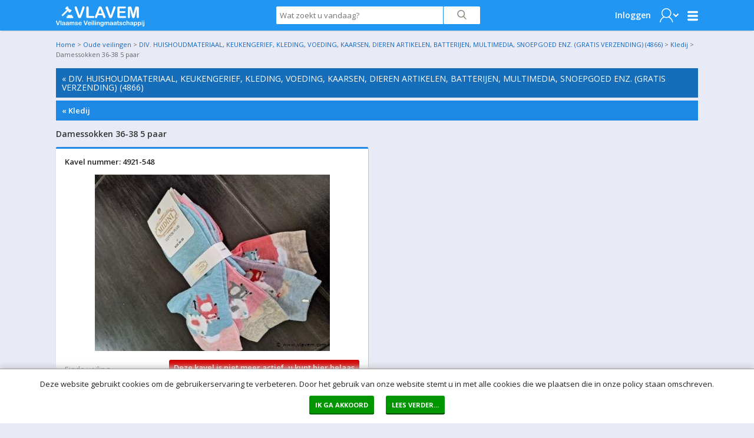

--- FILE ---
content_type: text/html; charset=utf-8
request_url: https://www.vlavem.com/Damessokken-36-38-5-paar/795511/detail
body_size: 21535
content:


<!DOCTYPE html>
<!-- paulirish.com/2008/conditional-stylesheets-vs-css-hacks-answer-neither/ -->
<!--[if lt IE 7]> <html class="no-js lt-ie9 lt-ie8 lt-ie7" lang="en"> <![endif]-->
<!--[if IE 7]>    <html class="no-js lt-ie9 lt-ie8" lang="en"> <![endif]-->
<!--[if IE 8]>    <html class="no-js lt-ie9" lang="en"> <![endif]-->
<!--[if gt IE 8]><!-->
<html lang="nl">
<!--<![endif]-->
<head><title>
	Damessokken 36-38 5 paar | Vlavem.com
</title><meta name="robots" content="index,follow" /><meta charset="utf-8" /><meta name="viewport" content="width=device-width, initial-scale=1" /><meta name="theme-color" content="#1E88E5" />
    <meta name="description" content="Damessokken 36-38 5 paar" />
    <meta name="keywords" content="veiling, online, goedkoop, goedkope, damessokken" />
    <meta property="og:type" content="og:product" />
    <meta property="og:site_name" content="Vlavem.com" />
    <meta property="og:title" content="Damessokken 36-38 5 paar | Vlavem.com" />
    <meta property="og:url" content="https://www.vlavem.com/Damessokken-36-38-5-paar/795511/detail" />
    <meta property="og:description" content="Damessokken 36-38 5 paar" />
    <meta property="og:image" content="https://img.vlavem.com/Image.aspx?img=4866|40157|795511|Thumb.jpg" />
    <meta property="og:locale" content="nl-NL" />
    <meta property="product:price:amount" content="1.00" />
    <meta property="product:price:currency" content="EUR" />
    <meta name="twitter:card" content="product" />
    <meta name="twitter:site" content="ProVeiling.nl" />
    <meta name="twitter:creator" content="ProVeiling.nl" />
    <meta name="twitter:title" content="Damessokken 36-38 5 paar | Vlavem.com" />
    <meta name="twitter:description" content="Damessokken 36-38 5 paar" />
    <meta name="twitter:image" content="https://img.vlavem.com/Image.aspx?img=4866|40157|795511|Thumb.jpg" />

        <base href='https://www.vlavem.com/' />
        <link rel="apple-touch-icon-precomposed" sizes="144x144" href="/Skins/Vlavem_v2/images/favicons/apple-touch-icon-144x144-precomposed.png" />
        <link rel="apple-touch-icon-precomposed" sizes="114x114" href="/Skins/Vlavem_v2/images/favicons/apple-touch-icon-114x114-precomposed.png" />
        <link rel="apple-touch-icon-precomposed" sizes="72x72" href="/Skins/Vlavem_v2/images/favicons/apple-touch-icon-72x72-precomposed.png" />
        <link rel="apple-touch-icon-precomposed" href="/Skins/Vlavem_v2/images/favicons/apple-touch-icon-precomposed.png" />
        <link rel="icon" href="/Skins/Vlavem_v2/images/favicons/favicon.ico" type="image/x-icon" />
        <link rel="alternate" title="Huidige Veilingen" href="/Rss/Rss.aspx" type="application/atom+xml" />
        <link rel="stylesheet" href="https://fonts.googleapis.com/css?family=Open+Sans:300,400,600,700" />
        <link rel="stylesheet" href="/Skins/Vlavem_v2/foundation/stylesheets/foundation.min.css?v=174_003" />
        <link rel="stylesheet" href="/Skins/Vlavem_v2/foundation/stylesheets/app.min.css?v=174_003" />

        <link rel="stylesheet" href="/Skins/Vlavem_v2/foundation/fonts/stylesheets/general_foundicons.min.css" />
        <style type="text/css">
            div#pnlAdsHeader { width: 100% !important }
        </style>

        <!--[if lt IE 8]>
        <link rel="stylesheet" href="/Skins/Common/foundation/stylesheets/general_foundicons_ie7.css" />
        <![endif]-->
        <!--[if lt IE 9]>
        <style type="text/css">
            img.no-svg { display: none }
        </style>
        <![endif]-->
        <link rel="stylesheet" href="/Skins/Common/foundation/stylesheets/jquery-ui-1.10.0.custom.min.css" />
    

    <!-- IE Fix for HTML5 Tags -->
    <!--[if lt IE 9]>
		<script type="text/javascript" src="//html5shiv.googlecode.com/svn/trunk/html5.js"></script>
	<![endif]-->

    <script type="text/javascript" src="/Skins/Common/foundation/javascripts/jquery-1.11.0.min.js"></script>
    <script type="text/javascript">
        // SignalR aan of uitzetten
        var signalr = true;
        var longpolling = false;
        var userLoggedIn = false;
        var User = '';
        var mySession = 'jyfg3wkusjewwodvkvh2gj1a';
        var userId = '00000000-0000-0000-0000-000000000000';            
        var BidIsInclusive = false;            
        // AB: Mooier zou zijn:
        var config = {
            'signalr': true,
            'longpolling': false,
            'userLoggedIn': false,
            'User': '',
            'mySession': 'jyfg3wkusjewwodvkvh2gj1a',
            'userId': '00000000-0000-0000-0000-000000000000',
            'BidIsInclusive': false,
            'siteName': 'Vlavem_v2',
        };

        function getViewport() {
            var e = window, a = 'inner';
            if (!('innerWidth' in window )) {
                a = 'client';
                e = document.documentElement || document.body;
            }
            return { width : e[ a+'Width' ] , height : e[ a+'Height' ] };
        }
    </script>
    
    <meta name="verify-v1" content="ZcIWQRoYZmtzxLSaeGtRSEkgcjT8KExyTImjCi6NaUQ=" />

    

    <script type="text/javascript" src="/Skins/Common/Scripts/iosfix.js?v=174_003"></script>

    <style type="text/css">
        #sortable {
            list-style-type: none;
            margin: 0;
            padding: 0;
        }

            #sortable li {
                margin: 3px 3px 3px 0;
                padding: 1px;
                font-size: 9pt;
                text-align: center;
            }

        div.email-share {
            display: inline-block;
            width: 63px;
            min-width: 63px;
            height: 20px;
            min-height: 20px;
            background-image: url('/Skins/Vlavem_v2/images/mail-friend.png');
        }

            div.email-share:hover {
                background-image: url('/Skins/Vlavem_v2/images/mail-friend-hover.png');
            }

            div.email-share a, div.email-share a:hover {
                width: 63px;
                min-width: 63px;
                height: 20px;
                min-height: 20px;
                line-height: 20px;
                text-decoration: none;
            }


                div.email-share a span {
                    padding-left: 20px;
                    padding-top: -2px;
                    color: #333;
                    font-size: 11px;
                    font-weight: 400;
                    line-height: 20px;
                    -webkit-font-smoothing: antialiased;
                }
    </style>
<meta name="google-translate-customization" content="f96513ef62d2de6e-7bf0ce98c4f3a25f-g0f06fda14d92ac37-11" /></head>

<body id="pvbody">
    <div id="mobile-menu-background"></div>
    <script type="text/javascript">
        //debugger;
        (function(i,s,o,g,r,a,m){i['GoogleAnalyticsObject']=r;i[r]=i[r]||function(){
            (i[r].q=i[r].q||[]).push(arguments)},i[r].l=1*new Date();a=s.createElement(o),
            m=s.getElementsByTagName(o)[0];a.async=1;a.src=g;m.parentNode.insertBefore(a,m)
        })(window,document,'script','//www.google-analytics.com/analytics.js','ga');

        //ga('create', 'UA-12339072-1', 'vlavem.com');
        ga('create', 'UA-12339072-1', 'proveiling.nl');
        ga('send', 'pageview');
    </script>

    <form method="post" action="/Damessokken-36-38-5-paar/795511/detail" onsubmit="javascript:return WebForm_OnSubmit();" id="aspnetForm">
<div class="aspNetHidden">
<input type="hidden" name="__EVENTTARGET" id="__EVENTTARGET" value="" />
<input type="hidden" name="__EVENTARGUMENT" id="__EVENTARGUMENT" value="" />
<input type="hidden" name="__VIEWSTATE" id="__VIEWSTATE" value="5aDJa4h55ZJOakgwUaZ0TOlLXSuYFpMAZeqtN6TUVWV1wIonX+aNzXv/ExNvIGBMk9J0B2v0WvMLjKNhAvALGvjcj5Gid5sggqakGHp2BybNnyvvLDV8A0qAMR1/0LGrkY8QyMZt+C9Y+kE5f4jJ5ilKf/S36LGw8usv5hyLnmgcgemgd6VKCAhr8jxXfxB7oChk4hfhqF/0GqJuC/x1cXHiwMRAdqoKzTcIEpGPSDUor9XmS2y1KbyH7+w5JZ211ZBAQ3RHX9tShD1SqoqsmLssf/ZjUpPBmPDcD2p1S2hdTzCcWaFERu6EKXuYuBaSONjyNCZMKd5NvmnFPngoWcVsprD2T0KVDPK+X/cQPf+yPOb0RPpX8KLevz5UaeKL7S2UAgr8qL26XhUFybBPveiNAUBe6eaFLWEGuhQnpM8z7AkKNCq2RzB76Bwj2BVyuWAKkhSuMhyOX+Z5SGbR77eRUpE27aF141EnkoOHXHYNwspbG1RmFtAoYaxkFdgI7cZVdA7/Y9njskGwSRnzUHKPZJ37SnbBC2zKcQS5jb48a0Eh2SHcD5IyhTY6vtb2D4jrti58UclqhX4vQ/FcEki859kdxlrZAGsk5g06CwjkL1fzNX+W0HvhrYU9iYO2Y41RCz8bAPNB5QPCnt3I9e2JCxnlImDVK/irbcnkdyNufi5XsuicJFphb/0MeD1pKqMpehuzzeMqfzppIWJzrMM9hSSwebWUcYfyD05aGGWLoanKEmjyLQhyB9jMS1BQ2o0TLwt5AEATz1nH5hWIU5DFHI7i5qtEnHFDafGeGw1Z1kIbpxfWITKoFY+vaahvt13ioOgTJqkOYomj1UpvfRMD51uE+cLlJVNS1yRTmh/ZGD7D4Uj/V1zFvwVZDiDpLoNTn4fiRPEOKa+5Psy4EgPbGxYh/ikFc7j0tkNKZCXy9U+eqJtaTThG76KWNv+zpFmr37M0wcYG9RfU1ZmSiS5DSApgY0tVwW0Zf0Mijb2yKq4TkAVsv4YB7TtQ2gjkAJFrfUv+TKPR1yx9U/XE2miMNyPVIV+6OF78mVdzRGxxHZgY0ZG+0Gmo6yOMZLJIeaPg/5TmqCAoztVdvah8GJFcEFkYY5KvIdaw3zt1pKfIq6OgxBrmTptO4GpHa5u+UKl0H9LCLGjH9UevPRkuWEY3Dl48CMNsfatWohQ45S5v3WXN/yV8eK5SJouBbUn7EeQMMdiRWcUhF8yhO20h3gvxv00fOcnbAik2U7vtVbTxOGt6opRc2DiUHuwKVPgB03itVYoc2HuobgL/[base64]/p0F1zCbH1ukidx1WMg5HVKGn46fYRjd8ENJ4NCyWcNdKbarDwRlI9Q3zoapZaCCsdRc1w7h2Wy9ox9VNRMPc94XMfUQojFGw/CFc4WsR5+ABhfHSeN3VjuQZgr0lMy6b56lbJnDsDOAyzrgeobMyGVOMa4s4elxqCqrew8TDum/L0ZWf2pRZuvrVsMG52omXr2yeWgGESlOwKBL9IXd5MM8Ix4/EiF5fDhM3hKg0eOxHlJ5Nk8a5axaEeDAIHh7bThiLufplWRwfHHmnjlRtonmME55i9y58vyIqj835+/38hJdaRvd7K9LZCW0OiDL7eTQ8PJP+MEINO+5tl5FOOZ00Mbw21kOzI341nPEUZ4rsUVt4d1YRNZ14DOj1ypnwRvriLCRzy4GMu/2eyJNoBuN++89L2TqhI1y30ImTIih4fjFfowsp5CuwoayhhWsZF28qSk7TFXEfRptZWRwEeE7y0p7FRR+pFLQGr10+N4hq4QO/CCRkBktuzPBoe/nK4YgfshY3TIKQLab8zxFs8TT/5OkF0zDD1WHzFb6efPcugQtPMQhbvFWKVghmcVDkcpX9D+KLEBEEymJUtBex/n+ck/4klmuVhPMl7TpRQZgLhx6rTKs32eAc05IZH4nI/lUXC5GDmPRikU1zzjwWXuAGPrWY8Vw7lnxAqyXZwTPISUca0CloFYY1gqij7fM/0rkarAI0OEKgBvD7tc2EBzT8jq4w5hDmCuxe8+vhwQePL1NCiilxz5TlND8K9hBIfK/RUm/xadB1wDKkr2npakIRiqS1B0fAHFp/Irc1UisQMNi5ep7qU+yHgsmRxrbaKbXSzpnCZ1Ki1AMGbQKhTpgU65w6B33pTRjrpsPli9Ow8rkf3pP513qs/lmx1L5CQfWpoP/GFCM1KLiG3LwCO7UjrNsOh9UYaBx563Sw9wSg+Akm+FvCD4v8A69X8FQmhb1g5PANhNPR9EapbrYoLSt9R93AkFvsi+VYrkKFspLYoWUB9TwrxNtFDi3XncIEW9OAQ3Srnvu7ZU4ReU/AVpkuBF0mjz7ab+mF9mPV4d/m+PCeQMWGjt5IWjhf02QwuMqNDHUb8BVRE+XWszVK8lK5+XEsDTT5kP7JJwKkHXOw6EhwoG8xajKBIUr+YKzwbMxUrsVkTQUsHosAq7jh8hQaJ6aeZ/eVXSgk5LbTF5hAx6HoFVbmP+nhne+oHcgrbCL/DHa78/ZXkZn5PNGV/F8JiQRvwfii7dbYJYxSOKd8zH3lSgLQ1ixIdXNa40fYkf4uJI9cJ5eydbDBzpNLpe8Zo2Jxyv/+MYKTf+qUS/pUMHQq3CPZ247/cySpi0E+hFsuvfvIAsb4aA1ZwQTecVHxJrMrDlBssgCnzKYgSNcmChMnJ6kzcbWgy1XgAvwRip6rUqUDPChv6YH6YL+YiCHXsbiCW5AmiZYQ9IgvM/[base64]/12DnXZmc3VCa71qHPE/ImvBImgDs4qjweAHU9cE1J6satJqlG3ZcyLNbB4xkNtvqTAJ+unLKOfufVNUJwY5VHRwGIZ5Cg2Pg+gPdIPj6F5dU+Ld7grz4P5sjwxz9tQLQWfBp+Lkw8saut2ynsklZ6NNw4llH1pNNk4kQ/n6LsvMj844PBKaEkRD9Laz6m/+hYk3Ie67Zrp/kDm4eggtkuAuUBavSkIiNK6CeNQmGb2XphIAn0yaqVLYcHEDspxnU5rAoB9/AClDQhYZPCen+j87kQtX9m7RLesHO1RfKgm3/frUO+olEofMTIozl6rmTTN1zx/11NV0m5Ud6WrKQ8vmw8C0cd0wHZ1mSVOVqN0crAB4Z9R2PRj5vgl7FoUMtIorORZwNGE/r14x63OhOACOZMRMyAmRebUlc4vTrvVaA24bf5lZNJ168NZdgo95osolv7MHDlpEiidj/ynisKA73/YfBuDCPXbzK7uMsPtGLdjS8l81YNGi74DWomGtMORLL1qWFuVnmCDTKIZfVBU0oMxcxq3JVoLHjgysGYO4yZJ0yaUlXBQkY/fojWUOvZJmER0hZAtsbG3xZ3A4nXw9y7vFPpp5hRSbU3z40HO+B2eJLnKQs3IyWTsS802Ap0bRPT7qSGAm4F2A5k4VcuznBFESM/HsyKg85qODREXRgaUuAeGz6d6g/amuTA4xfHH21wUfhdfr4wA+tQ/3mU/ij8Q2X4HlTly/PlSsgnMb14TpoYy6pUdyNpIVi6c4NAQzXSFxtbSgzpy1La/FwM528di8jWmO2759WVQp05w5ntk/GdVcHCh8F2ltqeMhtLYjRHNVLMsEvrrQ6O4GFqc1dQz4IFKoP+Hnlh+obIKnLYMcmGMwT0uvKnJvWTma5pZyg10J5UoUrC/CVhR6xIcSTDswWeMgTrn8lZX8p8FMMs6PeNNmeR14PYcge2HMIhx49vdbVYdBV1MZfIP1rvvzAt+gJsd/hrCyWsDfSb919+Wv8yPX80sk90UnYY4neT2xbz9WURWaSPkZyfDUnr3tN3KcZSVLhSb7haiH2AL9VrfVR/259KVvFofuasQWkeFfcIv/gb0PO6OUk5D6r2JOLHCoG34+KWuM3ia6lcU5NlH34+Zl3CAfC6evTEBbMqCoGRya+etTb8VnzHUPqYDC9nBQmV3+qRkRhYs/7W6BNwVwRK+bggavj9duMXuvmd+6Aqj89stXCusvY5Z3k0pjK21IhVqmDHXDrfPHoVDSgeh323/gGzgjMKejOOvX/o+7a0uFNRk0t/u+P4Hz0zKSwkIjtGkU9VFcsvVvUPPx0EQr0wuc6av5bRcdB6xmzrtdAUHZRcuPWPO5ukhQ7PITNxN/[base64]/MGXFOUbBzuH+cNNXF0fjkDj/AApFzAN+dsh66uyAe6dnwRRLDQUWay5eQpc27bj1iEaeEqwMHcq0uOPFeBH9pNaExa0lcZ2nCDO5ispN1A8IAHtLygcKGyGGu2iD53pR1OQeu7HcXat0rHEatATVcaM7xjhIAwRj5ICylNrDcbHVS0sEcjuTn3f8Q9lGT16oS9iMq7GByBV3cyp+ksUtPi/XMshbSFNfDO0wbC0ahsEmcFGiMA5KlQsjGm7yD7kfPVTu/cPEq8Lyb++OieKOuSi2sNmlPX5WB20bqmV15D8Sg7zKU432VYdzV1wHecsBgXXy6bi7/6Xfx/iYvAe/[base64]/7MXzNchA2e42AqAoUx8NqlxWuh1r65Yp/69leB5YLYk2/2jF6PaFDCfhz59HSU6zdYx0Fmy/1SdCwXyDPuxpqMmHgm0rrW/[base64]/dGR14GN6o9rQMeqc9dFnZWK/eKL/pqIC66R1yorASvLDEqjTGYoZz1r/9j4FvuQUqKknWWh9BYmufr5lwS8j+4sQcwbzN+sCPn+7azYc/WqBtWlV7FIrXz0RxHQq9JAnzG4+qTLnTyTtSOqZvAfbKQhPTydfzoqkOhM3xuU1PydV6YY+uKMlTW503rT3NVbKMsxreWdShAsbodrfY9csVqBopSbIYSL/2ovF9m/KKTo6mNAutogr9Ck8mZSNrlZSG0EWvyoMB3IOqQ1Q2xnGsRQ5ia81ebIE02XEn5IawfyyqImtLL4p7QjJXOI7aN1gwwMj7nl4xH79l/3TeB//ntrhId3KmykljLtqldVe9F2BwqoduESOuctNFEdtq6ExZgt+qhZT1v58M1BUg9VIiwXfeb26hnZFiHa2XXiI0evoX3D/2MHr1sYSKNp4Knnn8futCQwruF+IPFjg8W/837jhhBfsi+/IVW44GUFyUJAq2mi+CG5+mmcL5Pa8UG/P88EzjCJuMF+af1QS5dC+9FnrPAg3CAT6aVvnge59Plw8pqib8RCmVNVaM8+YRSz7IBH/8nVLtHrM1tQIamsH7qP0yiiHr4wQgaPKtEESb+kwgR2pa6InXv6X23lNwMpDa+eDCib46DIOihfSAA0l2i3Yd5+ov+QOl/SoRDPOINzCkZCTbbYJfTR79Rt/+RuYXF4/gsc5dq" />
</div>

<script type="text/javascript">
//<![CDATA[
var theForm = document.forms['aspnetForm'];
if (!theForm) {
    theForm = document.aspnetForm;
}
function __doPostBack(eventTarget, eventArgument) {
    if (!theForm.onsubmit || (theForm.onsubmit() != false)) {
        theForm.__EVENTTARGET.value = eventTarget;
        theForm.__EVENTARGUMENT.value = eventArgument;
        theForm.submit();
    }
}
//]]>
</script>


<script src="https://ajax.aspnetcdn.com/ajax/4.6/1/WebForms.js" type="text/javascript"></script>
<script type="text/javascript">
//<![CDATA[
window.WebForm_PostBackOptions||document.write('<script type="text/javascript" src="/WebResource.axd?d=pynGkmcFUV13He1Qd6_TZArV1WRuTLfFDUAEj9cFS8Iwa5ieXWDQsEUl6onwmuNkOYKb3A2&amp;t=637454104754849868"><\/script>');//]]>
</script>



<script src="https://ajax.aspnetcdn.com/ajax/4.6/1/WebUIValidation.js" type="text/javascript"></script>
<script src="/ScriptResource.axd?d=x6wALODbMJK5e0eRC_p1LUCO-91TpDFNqLalQuRpseeEPqrv1oeC4IAG2czwAa6exN-e8YtqaEXtjpVdWjEysNQGK5EV6oKLmBhkarqRMmUCDo3i0&amp;t=2e8063a7" type="text/javascript"></script>
<script type="text/javascript">
//<![CDATA[
(window.Sys && Sys._Application && Sys.Observer)||document.write('<script type="text/javascript" src="/ScriptResource.axd?d=x6wALODbMJK5e0eRC_p1LUCO-91TpDFNqLalQuRpseeEPqrv1oeC4IAG2czwAa6exN-e8YtqaEXtjpVdWjEysNQGK5EV6oKLmBhkarqRMmUCDo3i0&t=2e8063a7"><\/script>');//]]>
</script>

<script src="/ScriptResource.axd?d=P5lTttoqSeZXoYRLQMIScJVtFoAfTK4VsmM0V1ePux6SFgChbJRNW9_G8A0SmmTuDe0c2dZn_KKJc4wQo735FVb06CyRkE2C43c7UYz5DcJw0bJU0&amp;t=2e8063a7" type="text/javascript"></script>
<script type="text/javascript">
//<![CDATA[
(window.Sys && Sys.WebForms)||document.write('<script type="text/javascript" src="/ScriptResource.axd?d=P5lTttoqSeZXoYRLQMIScJVtFoAfTK4VsmM0V1ePux6SFgChbJRNW9_G8A0SmmTuDe0c2dZn_KKJc4wQo735FVb06CyRkE2C43c7UYz5DcJw0bJU0&t=2e8063a7"><\/script>');//]]>
</script>

<script src="/DataService.asmx/js" type="text/javascript"></script>
<script type="text/javascript">
//<![CDATA[
var PageMethods = function() {
PageMethods.initializeBase(this);
this._timeout = 0;
this._userContext = null;
this._succeeded = null;
this._failed = null;
}
PageMethods.prototype = {
_get_path:function() {
 var p = this.get_path();
 if (p) return p;
 else return PageMethods._staticInstance.get_path();},
PlaceBid:function(id,autobid,bedrag,succeededCallback, failedCallback, userContext) {
return this._invoke(this._get_path(), 'PlaceBid',false,{id:id,autobid:autobid,bedrag:bedrag},succeededCallback,failedCallback,userContext); }}
PageMethods.registerClass('PageMethods',Sys.Net.WebServiceProxy);
PageMethods._staticInstance = new PageMethods();
PageMethods.set_path = function(value) { PageMethods._staticInstance.set_path(value); }
PageMethods.get_path = function() { return PageMethods._staticInstance.get_path(); }
PageMethods.set_timeout = function(value) { PageMethods._staticInstance.set_timeout(value); }
PageMethods.get_timeout = function() { return PageMethods._staticInstance.get_timeout(); }
PageMethods.set_defaultUserContext = function(value) { PageMethods._staticInstance.set_defaultUserContext(value); }
PageMethods.get_defaultUserContext = function() { return PageMethods._staticInstance.get_defaultUserContext(); }
PageMethods.set_defaultSucceededCallback = function(value) { PageMethods._staticInstance.set_defaultSucceededCallback(value); }
PageMethods.get_defaultSucceededCallback = function() { return PageMethods._staticInstance.get_defaultSucceededCallback(); }
PageMethods.set_defaultFailedCallback = function(value) { PageMethods._staticInstance.set_defaultFailedCallback(value); }
PageMethods.get_defaultFailedCallback = function() { return PageMethods._staticInstance.get_defaultFailedCallback(); }
PageMethods.set_enableJsonp = function(value) { PageMethods._staticInstance.set_enableJsonp(value); }
PageMethods.get_enableJsonp = function() { return PageMethods._staticInstance.get_enableJsonp(); }
PageMethods.set_jsonpCallbackParameter = function(value) { PageMethods._staticInstance.set_jsonpCallbackParameter(value); }
PageMethods.get_jsonpCallbackParameter = function() { return PageMethods._staticInstance.get_jsonpCallbackParameter(); }
PageMethods.set_path("detail");
PageMethods.PlaceBid= function(id,autobid,bedrag,onSuccess,onFailed,userContext) {PageMethods._staticInstance.PlaceBid(id,autobid,bedrag,onSuccess,onFailed,userContext); }
var gtc = Sys.Net.WebServiceProxy._generateTypedConstructor;
Type.registerNamespace('NadecoN.Nova.UI.Vlavem_v2');
if (typeof(NadecoN.Nova.UI.Vlavem_v2.puBidData) === 'undefined') {
NadecoN.Nova.UI.Vlavem_v2.puBidData=gtc("NadecoN.Nova.UI.Vlavem_v2.puBidData");
NadecoN.Nova.UI.Vlavem_v2.puBidData.registerClass('NadecoN.Nova.UI.Vlavem_v2.puBidData');
}
function WebForm_OnSubmit() {
if (typeof(ValidatorOnSubmit) == "function" && ValidatorOnSubmit() == false) return false;
return true;
}
//]]>
</script>

<div class="aspNetHidden">

	<input type="hidden" name="__VIEWSTATEGENERATOR" id="__VIEWSTATEGENERATOR" value="90CEBFF9" />
	<input type="hidden" name="__SCROLLPOSITIONX" id="__SCROLLPOSITIONX" value="0" />
	<input type="hidden" name="__SCROLLPOSITIONY" id="__SCROLLPOSITIONY" value="0" />
	<input type="hidden" name="__EVENTVALIDATION" id="__EVENTVALIDATION" value="TIWwwxhdHNazuEUGUSIJqSWB+3EFfOZBYK+nsZ8pUM3XbVsYaOKAKR3UYvl+iKIK2BaF/BawbUoO/2I0+VaVsWi8xf8g9iWT+BCp+EQHvR0CNgy5tXBqALciI31F4S9baULyHSpqzvw/f1uDg9CJkgv1BcNQFVSSOx2pEBl151n0LiRNH9LjZfJxUSprSDQMeIyfHTOphSqEH0cxZ3leJyWqQGW9xbuN7M0QqNi42H7gKI3/XglhbFIW56hOBB9J1pUctEW1qgy4hzlhWwyAkT66Ig6jItd2FD4JChb/N3/qHGIVW9kuWcBftX8uN/nDdgOPNRECe5J+SruYuUT86B7ilaw=" />
</div>

        <script type="text/javascript">
//<![CDATA[
Sys.WebForms.PageRequestManager._initialize('ctl00$myMainScriptManager', 'aspnetForm', ['tctl00$myCenterContentPanel$upDoBid',''], [], [], 90, 'ctl00');
//]]>
</script>


        

        

        

                <!-- mobile menu -->

                <nav class="cbp-spmenu cbp-spmenu-vertical cbp-spmenu-left">

                    <h3>Account</h3>
                    <ul class="mobile-menu">
                        <li><a href="/Login.aspx" target="_self" title="Home">Inloggen</a></li>
                        <li><a href="/Register.aspx" target="_self">Registreren</a></li>
                    </ul>
                    <h3>Menu</h3>
                    <ul class="mobile-menu">
                        <li><a href="/Info.aspx">Algemene voorwaarden</a></li>
                        <li><a href="/Contact.aspx#faq">Veelgestelde vragen</a></li>
                        <li><a href="/GoederenAanbiedenVeilen.aspx">Zelf veilen?</a></li>
                        <li><a href="/Vacatures.aspx">Vacatures</a></li>
                        <li><a href="/Contact.aspx">Contact</a></li>
                    </ul>
                    <h3>Translate this site?</h3>
                    <ul class="mobile-menu">
                        <li>
                            <a onclick="$(&#39;.goog-te-banner-frame&#39;).remove();" id="ctl00_myLoginViewMijnPV_LinkButton2" tabindex="99" class="show-translate" UseSubmitBehavior="false" href="javascript:__doPostBack(&#39;ctl00$myLoginViewMijnPV$LinkButton2&#39;,&#39;&#39;)">
                                <img src="/Skins/Vlavem_v2/Images/translate.svg" />Show Google Translate bar
                            </a>
                        </li>
                    </ul>

                </nav>

                <!-- / mobile menu -->


                <div id="ctl00_myLoginViewMijnPV_pnlSearchAnonymous" class="pv-searchbar-container fixed" onkeypress="javascript:return WebForm_FireDefaultButton(event, &#39;ctl00_myLoginViewMijnPV_SearchBoxButton&#39;)">
	
                    <div class="row">

                        <div class="twelve mobile-four columns">
                            <div class="row">
                                <div class="four mobile-two columns">
                                    <ul class="home-buttons">
                                        <li id="home-logo">
                                            <!--[if lt IE 9]>
                                            <img class="site-logo-fallback" src="/Skins/Vlavem_v2/images/vlavem-logo.png" alt="veilingen,veiling,auction,faillissement,faillissementen,inventaris,inboedel,partijen,verkoop,kopen,goedkoop,online" />
                                            <![endif]-->

                                            <a href="/Default.aspx" title="Vlavem.com" class="home-button">
                                                <img src="/Skins/Vlavem_v2/Images/vlavem-logo-2.svg" alt="Vlavem.com" class="vlavem-logo no-svg no-resize">
                                            </a>
                                        </li>
                                    </ul>
                                </div>

                                <div class="four mobile-two show-for-small text-right">

                                    <a class="button hamburger toggle-menu menu-left">
                                        <img src="/Skins/Vlavem_v2/Images/menu-button.svg" class="home-mobile-menu" /></a>

                                </div>

                                <div class="four mobile-four columns text-center">



                                    <div class="row collapse">
                                        <div class="ten mobile-three columns">
                                            <input name="ctl00$myLoginViewMijnPV$tbSearchBox" type="text" id="ctl00_myLoginViewMijnPV_tbSearchBox" class="home-search-box" placeholder="Wat zoekt u vandaag?" />
                                        </div>
                                        <div class="two mobile-one columns">
                                            <a id="ctl00_myLoginViewMijnPV_SearchBoxButton" class="small search button expand postfix" href="javascript:__doPostBack(&#39;ctl00$myLoginViewMijnPV$SearchBoxButton&#39;,&#39;&#39;)"><img src="/Skins/Vlavem_v2/Images/search.svg" /></a>
                                        </div>
                                    </div>

                                </div>

                                <div class="four columns hide-for-small text-right">
                                    <ul class="home-buttons">
                                        <li>
                                            <a href="/Login.aspx" class="menu-bar-login">Inloggen</a>

                                        </li>
                                        <li>
                                            <a href="javascript:void(0)" class="profile" id="hlMijnProVeiling">
                                                <img src="/Skins/Vlavem_v2/Images/profile2.svg" />
                                            </a>
                                        </li>
                                        <li>
                                            <a class="home-hamburger-menu common-menu-panel" id="hlCommonMenu" href="javascript:void(0)">
                                                <img src="/Skins/Vlavem_v2/Images/menu-button.svg" class="no-resize" />
                                            </a>
                                        </li>
                                    </ul>
                                </div>

                                <!-- profile menu -->
                                <div id="profile-menu-panel" class="profile-menu-panel">
                                    <h1 class="nomargin" style="padding-bottom: 10px;">Nog geen klant?</h1>
                                    <ul style="margin-bottom: 0">
                                        <li>
                                            <a href="/Register.aspx" class="small success button">Registreer</a> u gratis!
                                        </li>
                                    </ul>
                                </div>

                                <!-- / profile menu -->

                                <!-- common menu -->

                                <div id="common-menu-panel" class="common-menu-panel">
                                    <p style="padding-top: 0"><strong>Menu</strong></p>
                                    <ul>
                                        <li><a href="/Info.aspx">Algemene voorwaarden</a></li>
                                        <li><a href="/Contact.aspx#faq">Veelgestelde vragen</a></li>
                                        <li><a href="/GoederenAanbiedenVeilen.aspx">Zelf veilen?</a></li>
                                        <li><a href="/Vacatures.aspx">Vacatures</a></li>
                                        <li><a href="/Contact.aspx">Contact</a></li>
                                    </ul>
                                    <p style="margin-top: 15px"><strong>Translate this site?</strong></p>
                                    <ul>
                                        <li>
                                            <a onclick="$(&#39;.goog-te-banner-frame&#39;).remove();" id="ctl00_myLoginViewMijnPV_LinkButton1" tabindex="99" class="show-translate" UseSubmitBehavior="false" href="javascript:__doPostBack(&#39;ctl00$myLoginViewMijnPV$LinkButton1&#39;,&#39;&#39;)">
                                                <img src="/Skins/Vlavem_v2/Images/translate.svg" />Show Google Translate bar
                                            </a>
                                        </li>
                                    </ul>

                                </div>

                                <!-- / common menu -->

                            </div>
                        </div>

                    </div>

                
</div>

            


        
            
<div class="hide-for-small header-top-padding"></div>





        

        
    




        
            
<div class="row hide-for-small breadcrumbs" style="margin-top: 15px; margin-bottom: 15px">
    <div class="twelve mobile-four columns">
        <p class="nomargin"><a href='Default.aspx' target='_self'>Home</a> &gt; <a href='Default.aspx' target='_self'>Oude veilingen</a> &gt; <a href='https://www.vlavem.com/4866/DIV-HUISHOUDMATERIAAL-KEUKENGERIEF-KLEDING-VOEDING-KAARSEN-DIEREN-ARTIKELEN-BATTERIJEN-MULTIMEDIA-SNOEPGOED-ENZ-GRATIS-VERZENDING-4866/AuctionGroup.aspx' target='_self'>DIV. HUISHOUDMATERIAAL, KEUKENGERIEF, KLEDING, VOEDING, KAARSEN, DIEREN ARTIKELEN, BATTERIJEN, MULTIMEDIA, SNOEPGOED ENZ. (GRATIS VERZENDING) (4866)</a> &gt; <a href='https://www.vlavem.com/Kledij/40157/Veiling' target='_self'>Kledij</a> &gt; Damessokken 36-38 5 paar</p>
    </div>
</div>

        

        


        


        
        

        
            

        

        <div class="row">

            


        </div>


        <div class="row">

            <div class="twelve mobile-four columns">

                

    

    <div id="fb-root"></div>

    <h1 class="block" style="margin-bottom: 5px">
        <a id="ctl00_myCenterContentPanel_myActionGroupName" class="white" href="https://www.vlavem.com/4866/DIV-HUISHOUDMATERIAAL-KEUKENGERIEF-KLEDING-VOEDING-KAARSEN-DIEREN-ARTIKELEN-BATTERIJEN-MULTIMEDIA-SNOEPGOED-ENZ-GRATIS-VERZENDING-4866/AuctionGroup.aspx">&laquo; DIV. HUISHOUDMATERIAAL, KEUKENGERIEF, KLEDING, VOEDING, KAARSEN, DIEREN ARTIKELEN, BATTERIJEN, MULTIMEDIA, SNOEPGOED ENZ. (GRATIS VERZENDING) (4866)</a>
    </h1>
    <h2 class="block">
        <a id="ctl00_myCenterContentPanel_myActionName" href="https://www.vlavem.com/Kledij/40157/Veiling">&laquo; Kledij</a>
    </h2>

    <div class="twelve mobile-four columns show-for-small" style="margin-bottom: 15px;"></div>


    


    <h1 class="editorName" id='art_name_795511'>Damessokken 36-38 5 paar</h1>


    <div class="row" style="padding-top: 3px">
        <div class="six mobile-four columns nomobilepadding">

            <div class="container-box tab-border-top">

                <div class="row" itemscope="" itemtype="http://schema.org/Product">
                    <meta itemprop="name" content='Damessokken 36-38 5 paar' />
                    <meta itemprop="description" content='Damessokken 36-38 5 paar' />
                    <meta itemprop="url" content='https://www.vlavem.com/Damessokken-36-38-5-paar/795511/detail' />
                    <div class="twelve mobile-four columns">
                        <h2 style="margin-top: 0px">Kavel nummer: 4921-548 </h2>
                        <p class="nomargin text-center">
                            <a href="#fotos" onclick="document.location.hash='';document.location.hash=this.href.split('#')[1];return false;">
                                <img id="ctl00_myCenterContentPanel_ParcelImage" itemprop="image" src="https://img.vlavem.com/Image.aspx?img=4866|40157|795511|1571.jpg&amp;y=300" alt="Damessokken 36-38 5 paar" style="margin: auto" />
                            </a>
                        </p>
                        
                        

                    </div>
                </div>

                <input type="hidden" name="ctl00$myCenterContentPanel$hfNextBid" id="hfNextBid" />

                <div id="ctl00_myCenterContentPanel_pnlEndAuction" class="row" style="padding-top: 10px">
	
                    <div class="four mobile-two columns">
                        <label class="inline">Einde veiling</label>
                    </div>
                    <div class="eight mobile-two columns">

                        
                        <div id="ctl00_myCenterContentPanel_myNoBidPanel">
		
                            <div class="alert-box alert">
                                <span id="ctl00_myCenterContentPanel_lblNoBidPanel">Deze kavel is niet meer actief, u kunt hier helaas niet meer op bieden.</span>
                            </div>
                            <div class="alert-box success">
                                <span id="ctl00_myCenterContentPanel_lblChoices">Ga naar het <a href="/Default.aspx">actuele veiling aanbod</a> of<br/>naar de <a href="/Search.aspx">zoek pagina</a> voor actuele kavels.</span>
                            </div>
                        
	</div>
                    </div>
                
</div>
                <div class="row striped-bg">
                    <div class="four mobile-two columns">
                        <label class="inline">Startbod</label>
                    </div>
                    <div class="eight mobile-two columns">
                        <label class="inline">&euro;&nbsp;1,00</label>
                    </div>
                </div>

                <div class="row">
                    <div class="four mobile-two columns">
                        <label class="inline">Huidig bod</label>
                    </div>
                    <div class="eight mobile-two columns">
                        <label id="currentBidContainer" class="inline radius ">
                            <span id="h2MyHighestIcon" class='icon ' title="Bij een pijl omhoog bent u de hoogste bieder, bij een pijl naar beneden bent u overboden"></span><span id="h2MyHighest" style="margin-top: 0px">&euro;&nbsp;<span id="myCurrentBidLbl">1,00</span></span>
                        </label>
                    </div>
                </div>

                <div id="ctl00_myCenterContentPanel_pnlBidInfo" class="row striped-bg">
	
                    <div class="twelve mobile-four columns">
                        <div class="row">
                            <div class="four mobile-two columns">
                                <label class="inline">Biedingen</label>
                            </div>
                            <div class="eight mobile-two columns">
                                <label class="inline">
                                    <span id="myNrBidsLbl">0</span></label>
                            </div>
                        </div>

                    

                        

                        
                    </div>
                
</div>

                <div class="row">
                    <div class="four hide-for-small columns">
                        <label class="inline">Delen</label>
                    </div>
                    <div class="eight mobile-four columns">

                        <div class="row">
                            <div class="four mobile-one columns text-center">
                                <div style="padding-top: 5px">
                                    <div class="fb-share-button" data-href='https://www.vlavem.com/Damessokken-36-38-5-paar/795511/detail' data-type="button"></div>
                                </div>
                            </div>
                            <div class="four mobile-two columns text-center">
                                <div style="padding-top: 5px">
                                    <a href="https://twitter.com/share" class="twitter-share-button" data-lang="nl" data-count="none">Tweeten</a>
                                </div>
                            </div>
                            <div class="four mobile-one columns text-center">
                                <div style="padding-top: 5px">
                                    <div class="email-share">
                                        <a href="javascript:void(0)" id="btnMailAFriend"><span>E-Mail</span></a>
                                    </div>
                                </div>
                            </div>
                        </div>
                    </div>
                </div>

            </div>

            <div class="row">
                <div class="four mobile-one columns">
                    <a id="ctl00_myCenterContentPanel_hlPrev" title="Vorige kavel: Damessokken 36-38 5 paar" class="small primary button" href="https://www.vlavem.com/Damessokken-36-38-5-paar/795510/detail">
                        &laquo;<span class="hide-for-small"> Vorige<br />
                            kavel</span>
                    </a>
                </div>
                <div class="four mobile-two columns text-center">
                    <a id="ctl00_myCenterContentPanel_lbBackButton" class="small primary button" item="17" aid="795511" prev="795510" href="javascript:__doPostBack(&#39;ctl00$myCenterContentPanel$lbBackButton&#39;,&#39;&#39;)">&laquo; Terug <span class="hide-for-small"> naar overzicht</span></a>
                </div>
                <div class="four mobile-one columns text-right">
                    <a id="ctl00_myCenterContentPanel_hlNext" title="Volgende kavel: Dames Nylonkousen 20 paar" class="small primary button" href="https://www.vlavem.com/Dames-Nylonkousen-20-paar/795512/detail">
                        <span class="hide-for-small">Volgende<br />
                            kavel
                        </span>&raquo;
                    </a>
                </div>
            </div>
            <div class="row">
                <div class="twelve mobile-four columns text-center">
                    <p style="margin-top: 10px">
                        <a id="ctl00_myCenterContentPanel_hlCategoryName" href="https://www.vlavem.com/Kledij/40157/Veiling">&laquo; Kledij</a>
                        -
                        Kavel 17 van 43
                    </p>
                </div>
            </div>
            <div class="twelve mobile-four columns show-for-small" style="margin-bottom: 15px;"></div>

            <div class="container-box tab-border-top">

                <div class="row">
                    <div class="twelve mobile-four columns">

                        <h2 style="margin-top: 0">Omschrijving</h2>
                        <p class="editor" id='art_desc_795511'>Damessokken 36-38 5 paar</p>
                        <p>
                            Conditie: Nieuw<br />
                            Garantie: Geen 
                        </p>
                        
                    </div>
                </div>

            </div>

    </div>

    <div class="six mobile-four columns nomobilepadding">

            <div id="ctl00_myCenterContentPanel_upDoBid">
	
                    
                    

                
</div>

            

        </div>

    </div>


    <div class="row" style="margin-top: 15px">
        
        <div class="twelve mobile-four columns">

            <h2 class="block">Foto's</h2>
            <a name="fotos"></a>
            
                    <div id="ctl00_myCenterContentPanel_fvPictures_myImagesPanel">
	
                        <div id="lvImgContainer">
                            
                                    <ul id="sortable">
                                        
                                    <li filename='4866|40157|795511|1571.jpg'>
                                        <p style="text-align: center">
                                            <img id="ctl00_myCenterContentPanel_fvPictures_lvPictures_ctrl0_Image1" src="https://img.vlavem.com/Image.aspx?img=4866|40157|795511|1571.jpg&amp;x=800" alt="Damessokken 36-38 5 paar" />
                                        </p>
                                        
                                    </li>
                                
                                    </ul>
                                
                        </div>
                    
</div>
                

        </div>
    </div>

    

    <div id="ctl00_myCenterContentPanel_pnlHelp">
	
        <div class="row" style="padding-top: 15px">
            <div class="twelve mobile-four columns">
                <div class="twelve mobile-four columns show-for-small" style="margin-bottom: 15px;"></div>

                <h2 class="block">Meer hulp bij het bieden</h2>
                <a name="uitleg"></a>

                <p>
                    <strong>Normaal bod</strong><br />
                    Bij een bod doet u een bieding in de vorm van een bepaald vast bedrag per kavel

                </p>
                <p>
                    <strong>Auto bod (proxy bod)</strong><br />
                    Bij een Autobod (ook wel proxy bod genoemd) geeft u aan welke prijs u maximaal bereid bent voor de kavel te
                            betalen. Het Veiling-systeem zorgt er voor dat na een bieding van een derde onmiddellijk
                            automatisch een bod voor u wordt uitgebracht. Het Veiling-systeem biedt automatisch
                            voor u door tot uw maximum bod is bereikt.
                </p>
                <p>
                    <strong>Sluitingsmoment kavel</strong>
                    <br />
                    Indien er op een bepaald moment een bieding op een kavel wordt ontvangen binnen
                5 min voor sluiting van de veiling, wordt het sluitingsmoment van de betreffende
                kavel automatisch verlengd met 5 minuten.
                </p>

                
                <p>
                    <strong>Opgeld</strong><br />
                    Het opgeld bedraagt
                17% over de bieding. Over het opgeld betaalt u 21% BTW, en over
                            het bedrag 21,00% BTW.
                </p>
                
            </div>
        </div>
    
</div>



            </div>

        </div>

        



        <footer class="row" style="padding-top: 15px">
            <div class="twelve mobile-four columns hide-for-small">
                <div class="row">
                    <div class="twelve mobile-four columns text-center backtotop" style="display: none">
                        <a href="javascript:void(0)" class="scrollToTop small secondary button"><i class="foundicon-up-arrow"></i>Terug naar boven</a>
                    </div>
                </div>
                <hr />
                <div class="row">
                    <div class="twelve mobile-four columns text-center" style="color: #ccc">
                        <a href="/Sitemap/Sitemap.aspx">Sitemap</a> | 
                        <a href="/Default.aspx">Home</a> | 
                        <a href="/Search.aspx">Zoeken</a> | 
                        <a href="/Nieuwsbrief.aspx">Nieuwsbrief</a> | 
                        <a href="/GoederenAanbiedenVeilen.aspx">Zelf veilen?</a> | 
                        <a href="/Info.aspx">Algemene voorwaarden</a> | 
                        <a href="/Contact.aspx#faq">Veelgestelde vragen</a> | 
                        <a href="/Contact.aspx">Contact</a> |
                        <a href="/Vacatures.aspx" target="_self" title="Actuele vacatures">Vacatures</a>
                    </div>
                </div>
                <hr />
                <div class="row" style="margin-bottom: 30px">
                    <div class="twelve mobile-four columns text-center">
                        <a href="/Sitemap/SitemapXML.aspx">XML Sitemap</a> | All rights reserved (VLAVEM-WEB-2)
                    </div>
                </div>
            </div>
            <div class="twelve mobile-four columns show-for-small">
                <div class="row" style="margin-bottom: 30px">
                    <div class="twelve mobile-four columns text-center backtotop" style="display: none">
                        <hr />
                        <a href="javascript:void(0)" class="scrollToTop small secondary button"><i class="foundicon-up-arrow"></i>Terug naar boven</a>
                    </div>
                </div>
            </div>
        </footer>

        <script type="text/javascript" src="/Skins/Common/foundation/javascripts/foundation.min.js?v=142_001"></script>
        <script type="text/javascript" src="/Skins/Common/foundation/javascripts/jquery-ui-1.10.0.custom.min.js"></script>
        <script type="text/javascript" src="/Skins/Common/foundation/javascripts/jquery.foundation.tabs.js?v=130"></script>
        <script type="text/javascript" src="/Skins/Common/foundation/javascripts/app.js?v=142_001"></script>
        <script type="text/javascript" src="/Skins/Common/Scripts/main-1.6.1.js?v=174_003&b=001"></script>
        <script type="text/javascript" src="/Skins/Common/foundation/javascripts/modernizr.foundation.js?v=154_001"></script>
        <script type="text/javascript" src="/Skins/Common/Scripts/storage.js"></script>

        <script type="text/javascript" src="/Skins/Common/Scripts/jquery.signalR-2.1.2.min.js"></script>
        <script type="text/javascript" src="../../signalr/hubs"></script>

        <script type="text/javascript" src="/Skins/Vlavem_v2/Scripts/pushmenu/pushmenu.js"></script>
        <script type="text/javascript">
            $(document).ready(function () {
                $(".menu-left").jPushMenu();
                $("#menu-close").click(function(e) {
                    jPushMenu.close();
                });
                $("#hlName").click(function(e) {
                    $("#common-menu-panel").hide();
                    $("#profile-menu-panel").slideToggle("fast");
                    e.stopPropagation();
                });
                $("#hlMijnProVeiling").click(function(e) {
                    $("#common-menu-panel").hide();
                    $("#profile-menu-panel").slideToggle("fast");
                    e.stopPropagation();
                });
                $("#hlCommonMenu").click(function(e) {
                    $("#profile-menu-panel").hide();
                    $("#common-menu-panel").slideToggle("fast");
                    e.stopPropagation();
                });
                $("body").click(function() {
                    $("#profile-menu-panel").slideUp("fast");
                    $("#common-menu-panel").slideUp("fast");
                });
            });
        </script>
        
    <script type="text/javascript" src="/Skins/Common/Scripts/jquery.countdown.js?v=174_003"></script>
    <script type="text/javascript" src="/Skins/Common/Scripts/jquery.countdown-nl.js"></script>
    <script type="text/javascript" src="/Skins/Common/Scripts/Countdown.js?v=174_003"></script>
    <script type="text/javascript" src="/Skins/Common/Scripts/jquery.jeditable.js"></script>
    <script type="text/javascript" src="/Skins/Common/Scripts/jquery.lazyload.js"></script>
    <script type="text/javascript">
        var id = 795511;
        var btw = 21.00 / 100;
        var opgeld = 0.17;
        var btwopgeld = 0.21;
        var moderator = false;
        var inConfirm = false;
        var myBid = false;
        signalr = signalr && true;
        //PageMethods.set_path('/Damessokken-36-38-5-paar/795511/detail');
        PageMethods.set_path('https://www.vlavem.com/Skins/Vlavem_v2/FEParcel.aspx');
    </script>

    <script type="text/javascript">
        $( document ).ready(function() {
            initParcel();

            (function(d, s, id) {
                var js, fjs = d.getElementsByTagName(s)[0];
                if (d.getElementById(id)) return;
                js = d.createElement(s); js.id = id;
                js.src = "//connect.facebook.net/nl_NL/all.js#xfbml=1&appId=693900470966741";
                fjs.parentNode.insertBefore(js, fjs);
            }(document, 'script', 'facebook-jssdk'));
        
            !function(d,s,id){var js,fjs=d.getElementsByTagName(s)[0],p=/^http:/.test(d.location)?'http':'https';if(!d.getElementById(id)){js=d.createElement(s);js.id=id;js.src=p+'://platform.twitter.com/widgets.js';fjs.parentNode.insertBefore(js,fjs);}}(document, 'script', 'twitter-wjs');
        });

        if (userLoggedIn) {
            if (signalr == true) {
                var updater = $.connection.updateHub;
                updater.client.updateHandler = function(b) {
                    if (id == b.I) {
                        UpdateData(b);
                    } else {
                        masterUpdateBidStatus(b.I, b.B);
                    }
                };

                $.connection.hub.logging = true;
                if (longpolling == true)
                    $.connection.hub.start({ transport: ['longPolling'] });
                else {
                    startSignalR();
                }
            }
        }

        function placeBidParcel(btn) {
            $(btn).attr('disabled', 'disabled');
            var pnl1 = $('#pnlCheck');
            var pnl2 = $('#pnlConfirm');
            var autobid = $('#biedenAutoBodTab', pnl1).hasClass('active');

            //var minimum = parseFloat( '0' + numberDeformat($('.next', pnl1).text()));
            var minimum = parseFloat('0' + $('#lowest', pnl1).text().replace(',', '.'));

            var bid = parseFloat('0' + $(autobid ? '#myAddAutoBidBox' : '#myAddBidBox', pnl1).val());
            if (bid > (10 * minimum)) {
                if (confirm("Het bedrag is relatief erg hoog.\nIs dat de bedoeling?") != true) {
                    $(btn).removeAttr('disabled');
                    $(autobid ? '#myAddAutoBidBox' : '#myAddBidBox', pnl1).val(minimum.toFixed(2));
                    switchPanel(false);
                    return;
                }
            }
            //var start = (new Date()).getTime();
            //NadecoN.Nova.Services.DataService.Log("signalr.txt", (new Date()).toString() + " Bieden voor: " + id + ", bedrag: " + $(autobid ? '#myAddAutoBidBox' : '#myAddBidBox', pnl1).val() );

            inConfirm = false;
            PageMethods.PlaceBid(id, autobid, $(autobid ? '#myAddAutoBidBox' : '#myAddBidBox', pnl1).val(), function (data) {
                //start = (new Date()).getTime() - start;
                //NadecoN.Nova.Services.DataService.Log("signalr.txt", "Bieden voltooid voor: " + id + " voltooid in ms: " + start);
                if (data.msg == "sms") {
                    window.location = "/SMSValidatie.aspx";
                    return;
                }
                if (signalr != true) {
                    UpdateParcelData(data.data, false);
                    $('#myAddBidBox', pnl1).val(data.data.next);
                    //$('#myAddAutoBidBox', pnl1).val(data.data.next);
                }
                SetMessage(data.msg, data.color);
                if (autobid) {
                    setTimeout('ClearMessage("Auto")', 8000);
                } else {
                    setTimeout('ClearMessage("Normal")', 8000);
                }
                switchPanel(false);

                $(btn).removeAttr('disabled');
            },
            function (xhr, status, error) {
                window.console && console.log('Fout in placeBidParcel' + xhr.responseText);
                switchPanel(false);
            });

        }
    </script>
    

<script src="/Skins/Common/foundation/javascripts/jquery.foundation.reveal.js"></script>
<script type="text/javascript">
    $(document).ready(function () {
        $("#btnMailAFriend").click(function (e) {
            e.preventDefault();
            $('html, body').scrollTop(0);
            $("#divModalPopupMaf").reveal();
        });
    });
    function closeModelDialog() {
        $('#divModalPopupMaf').trigger('reveal:close');
    }
</script>


<div id="ctl00_cpScriptingBottom_MailAFriend3_pnlMAF" class="nopadding nomargin">
	

    <div id="divModalPopupMaf" class="reveal-modal medium">

        <div class="row">
            <div class="twelve mobile-four columns">
                <h2>Stuur de huidige pagina als link door per e-mail</h2>
            </div>
        </div>
        <div class="row">
            <div class="twelve columns">
                <input name="ctl00$cpScriptingBottom$MailAFriend3$tbMyName" type="text" id="ctl00_cpScriptingBottom_MailAFriend3_tbMyName" placeholder="Uw naam" />
                <span id="ctl00_cpScriptingBottom_MailAFriend3_RequiredFieldValidator5" style="display:none;"><div class="alert-box alert">Een naam is verplicht.</div></span>
            </div>
        </div>
        <div class="row">
            <div class="twelve columns">
                <input name="ctl00$cpScriptingBottom$MailAFriend3$tbMyEmail" type="text" id="ctl00_cpScriptingBottom_MailAFriend3_tbMyEmail" placeholder="Uw e-mail adres" />
                <span id="ctl00_cpScriptingBottom_MailAFriend3_RequiredFieldValidator1" style="display:none;"><div class="alert-box alert">Een e-mail-adres is verplicht.</div></span>
                <span id="ctl00_cpScriptingBottom_MailAFriend3_RegularExpressionValidator1" style="display:none;"><div class="alert-box alert">Voer een geldig e-mail adres in.</div></span>

            </div>
        </div>
        <div class="row">
            <div class="twelve columns">
                <input name="ctl00$cpScriptingBottom$MailAFriend3$tbEmail" type="text" id="ctl00_cpScriptingBottom_MailAFriend3_tbEmail" placeholder="Verzenden naar e-mail adres" />
                <span id="ctl00_cpScriptingBottom_MailAFriend3_RequiredFieldValidator2" style="display:none;"><div class="alert-box alert">Een e-mail-adres is verplicht.</div></span>
                <span id="ctl00_cpScriptingBottom_MailAFriend3_RegularExpressionValidator2" style="display:none;"><div class="alert-box alert">Voer een geldig e-mail adres in.</div></span>

            </div>
        </div>
        <div class="row">
            <div class="twelve columns">
                <input name="ctl00$cpScriptingBottom$MailAFriend3$tbHisName" type="text" id="ctl00_cpScriptingBottom_MailAFriend3_tbHisName" placeholder="Naam van uw vriend" />
                <span id="ctl00_cpScriptingBottom_MailAFriend3_RequiredFieldValidator3" style="display:none;"><div class="alert-box alert">Een naam is verplicht.</div></span>
            </div>
        </div>
        <div class="row">
            <div class="twelve columns">
                <input name="ctl00$cpScriptingBottom$MailAFriend3$tbComment" type="text" id="ctl00_cpScriptingBottom_MailAFriend3_tbComment" placeholder="Uw opmerking" />
            </div>
        </div>
        <div class="row">
            <div class="twelve columns">
                <a id="ctl00_cpScriptingBottom_MailAFriend3_btnSend" class="big success button" href="javascript:WebForm_DoPostBackWithOptions(new WebForm_PostBackOptions(&quot;ctl00$cpScriptingBottom$MailAFriend3$btnSend&quot;, &quot;&quot;, true, &quot;validationSend&quot;, &quot;&quot;, false, true))">Verzenden</a>
                <a href="javascript:closeModelDialog(); return false;" onclick="closeModelDialog(); return false;" class="big secondary button">Annuleren</a>
            </div>
        </div>
        <div class="row">
            <div class="twelve columns">
                
            </div>
        </div>

        <a class="close-reveal-modal">&#215;</a>

    </div>


</div>



        <script type="text/javascript">
            var pageReqMan = Sys.WebForms.PageRequestManager.getInstance();
            pageReqMan.add_beginRequest(function()
            {
                $("body").css("cursor", "progress");
            });

            pageReqMan.add_endRequest(function()
            {
                $("body").css("cursor", "default");
                ScrollToTop("lvContainer");
            });
        </script>

    
<script type="text/javascript">
//<![CDATA[
var Page_Validators =  new Array(document.getElementById("ctl00_cpScriptingBottom_MailAFriend3_RequiredFieldValidator5"), document.getElementById("ctl00_cpScriptingBottom_MailAFriend3_RequiredFieldValidator1"), document.getElementById("ctl00_cpScriptingBottom_MailAFriend3_RegularExpressionValidator1"), document.getElementById("ctl00_cpScriptingBottom_MailAFriend3_RequiredFieldValidator2"), document.getElementById("ctl00_cpScriptingBottom_MailAFriend3_RegularExpressionValidator2"), document.getElementById("ctl00_cpScriptingBottom_MailAFriend3_RequiredFieldValidator3"));
//]]>
</script>

<script type="text/javascript">
//<![CDATA[
var ctl00_cpScriptingBottom_MailAFriend3_RequiredFieldValidator5 = document.all ? document.all["ctl00_cpScriptingBottom_MailAFriend3_RequiredFieldValidator5"] : document.getElementById("ctl00_cpScriptingBottom_MailAFriend3_RequiredFieldValidator5");
ctl00_cpScriptingBottom_MailAFriend3_RequiredFieldValidator5.controltovalidate = "ctl00_cpScriptingBottom_MailAFriend3_tbMyName";
ctl00_cpScriptingBottom_MailAFriend3_RequiredFieldValidator5.display = "Dynamic";
ctl00_cpScriptingBottom_MailAFriend3_RequiredFieldValidator5.validationGroup = "validationSend";
ctl00_cpScriptingBottom_MailAFriend3_RequiredFieldValidator5.evaluationfunction = "RequiredFieldValidatorEvaluateIsValid";
ctl00_cpScriptingBottom_MailAFriend3_RequiredFieldValidator5.initialvalue = "";
var ctl00_cpScriptingBottom_MailAFriend3_RequiredFieldValidator1 = document.all ? document.all["ctl00_cpScriptingBottom_MailAFriend3_RequiredFieldValidator1"] : document.getElementById("ctl00_cpScriptingBottom_MailAFriend3_RequiredFieldValidator1");
ctl00_cpScriptingBottom_MailAFriend3_RequiredFieldValidator1.controltovalidate = "ctl00_cpScriptingBottom_MailAFriend3_tbMyEmail";
ctl00_cpScriptingBottom_MailAFriend3_RequiredFieldValidator1.display = "Dynamic";
ctl00_cpScriptingBottom_MailAFriend3_RequiredFieldValidator1.validationGroup = "validationSend";
ctl00_cpScriptingBottom_MailAFriend3_RequiredFieldValidator1.evaluationfunction = "RequiredFieldValidatorEvaluateIsValid";
ctl00_cpScriptingBottom_MailAFriend3_RequiredFieldValidator1.initialvalue = "";
var ctl00_cpScriptingBottom_MailAFriend3_RegularExpressionValidator1 = document.all ? document.all["ctl00_cpScriptingBottom_MailAFriend3_RegularExpressionValidator1"] : document.getElementById("ctl00_cpScriptingBottom_MailAFriend3_RegularExpressionValidator1");
ctl00_cpScriptingBottom_MailAFriend3_RegularExpressionValidator1.controltovalidate = "ctl00_cpScriptingBottom_MailAFriend3_tbMyEmail";
ctl00_cpScriptingBottom_MailAFriend3_RegularExpressionValidator1.errormessage = "RegularExpressionValidator";
ctl00_cpScriptingBottom_MailAFriend3_RegularExpressionValidator1.display = "Dynamic";
ctl00_cpScriptingBottom_MailAFriend3_RegularExpressionValidator1.validationGroup = "validationSend";
ctl00_cpScriptingBottom_MailAFriend3_RegularExpressionValidator1.evaluationfunction = "RegularExpressionValidatorEvaluateIsValid";
ctl00_cpScriptingBottom_MailAFriend3_RegularExpressionValidator1.validationexpression = "\\w+([-+.\']\\w+)*@\\w+([-.]\\w+)*\\.\\w+([-.]\\w+)*";
var ctl00_cpScriptingBottom_MailAFriend3_RequiredFieldValidator2 = document.all ? document.all["ctl00_cpScriptingBottom_MailAFriend3_RequiredFieldValidator2"] : document.getElementById("ctl00_cpScriptingBottom_MailAFriend3_RequiredFieldValidator2");
ctl00_cpScriptingBottom_MailAFriend3_RequiredFieldValidator2.controltovalidate = "ctl00_cpScriptingBottom_MailAFriend3_tbEmail";
ctl00_cpScriptingBottom_MailAFriend3_RequiredFieldValidator2.display = "Dynamic";
ctl00_cpScriptingBottom_MailAFriend3_RequiredFieldValidator2.validationGroup = "validationSend";
ctl00_cpScriptingBottom_MailAFriend3_RequiredFieldValidator2.evaluationfunction = "RequiredFieldValidatorEvaluateIsValid";
ctl00_cpScriptingBottom_MailAFriend3_RequiredFieldValidator2.initialvalue = "";
var ctl00_cpScriptingBottom_MailAFriend3_RegularExpressionValidator2 = document.all ? document.all["ctl00_cpScriptingBottom_MailAFriend3_RegularExpressionValidator2"] : document.getElementById("ctl00_cpScriptingBottom_MailAFriend3_RegularExpressionValidator2");
ctl00_cpScriptingBottom_MailAFriend3_RegularExpressionValidator2.controltovalidate = "ctl00_cpScriptingBottom_MailAFriend3_tbEmail";
ctl00_cpScriptingBottom_MailAFriend3_RegularExpressionValidator2.errormessage = "RegularExpressionValidator";
ctl00_cpScriptingBottom_MailAFriend3_RegularExpressionValidator2.display = "Dynamic";
ctl00_cpScriptingBottom_MailAFriend3_RegularExpressionValidator2.validationGroup = "validationSend";
ctl00_cpScriptingBottom_MailAFriend3_RegularExpressionValidator2.evaluationfunction = "RegularExpressionValidatorEvaluateIsValid";
ctl00_cpScriptingBottom_MailAFriend3_RegularExpressionValidator2.validationexpression = "\\w+([-+.\']\\w+)*@\\w+([-.]\\w+)*\\.\\w+([-.]\\w+)*";
var ctl00_cpScriptingBottom_MailAFriend3_RequiredFieldValidator3 = document.all ? document.all["ctl00_cpScriptingBottom_MailAFriend3_RequiredFieldValidator3"] : document.getElementById("ctl00_cpScriptingBottom_MailAFriend3_RequiredFieldValidator3");
ctl00_cpScriptingBottom_MailAFriend3_RequiredFieldValidator3.controltovalidate = "ctl00_cpScriptingBottom_MailAFriend3_tbHisName";
ctl00_cpScriptingBottom_MailAFriend3_RequiredFieldValidator3.display = "Dynamic";
ctl00_cpScriptingBottom_MailAFriend3_RequiredFieldValidator3.validationGroup = "validationSend";
ctl00_cpScriptingBottom_MailAFriend3_RequiredFieldValidator3.evaluationfunction = "RequiredFieldValidatorEvaluateIsValid";
ctl00_cpScriptingBottom_MailAFriend3_RequiredFieldValidator3.initialvalue = "";
//]]>
</script>


<script type="text/javascript">
//<![CDATA[
sessionStart();
var Page_ValidationActive = false;
if (typeof(ValidatorOnLoad) == "function") {
    ValidatorOnLoad();
}

function ValidatorOnSubmit() {
    if (Page_ValidationActive) {
        return ValidatorCommonOnSubmit();
    }
    else {
        return true;
    }
}
        
theForm.oldSubmit = theForm.submit;
theForm.submit = WebForm_SaveScrollPositionSubmit;

theForm.oldOnSubmit = theForm.onsubmit;
theForm.onsubmit = WebForm_SaveScrollPositionOnSubmit;

document.getElementById('ctl00_cpScriptingBottom_MailAFriend3_RequiredFieldValidator5').dispose = function() {
    Array.remove(Page_Validators, document.getElementById('ctl00_cpScriptingBottom_MailAFriend3_RequiredFieldValidator5'));
}

document.getElementById('ctl00_cpScriptingBottom_MailAFriend3_RequiredFieldValidator1').dispose = function() {
    Array.remove(Page_Validators, document.getElementById('ctl00_cpScriptingBottom_MailAFriend3_RequiredFieldValidator1'));
}

document.getElementById('ctl00_cpScriptingBottom_MailAFriend3_RegularExpressionValidator1').dispose = function() {
    Array.remove(Page_Validators, document.getElementById('ctl00_cpScriptingBottom_MailAFriend3_RegularExpressionValidator1'));
}

document.getElementById('ctl00_cpScriptingBottom_MailAFriend3_RequiredFieldValidator2').dispose = function() {
    Array.remove(Page_Validators, document.getElementById('ctl00_cpScriptingBottom_MailAFriend3_RequiredFieldValidator2'));
}

document.getElementById('ctl00_cpScriptingBottom_MailAFriend3_RegularExpressionValidator2').dispose = function() {
    Array.remove(Page_Validators, document.getElementById('ctl00_cpScriptingBottom_MailAFriend3_RegularExpressionValidator2'));
}

document.getElementById('ctl00_cpScriptingBottom_MailAFriend3_RequiredFieldValidator3').dispose = function() {
    Array.remove(Page_Validators, document.getElementById('ctl00_cpScriptingBottom_MailAFriend3_RequiredFieldValidator3'));
}
//]]>
</script>
</form>

    
    

    


    
        <script type="text/javascript" src="/Skins/Common/Scripts/cookie-law.js?v=174_003&r=1"></script>
    

    <script async src="//pagead2.googlesyndication.com/pagead/js/adsbygoogle.js"></script>

</body>
</html>



--- FILE ---
content_type: image/svg+xml
request_url: https://www.vlavem.com/Skins/Vlavem_v2/Images/vlavem-logo-2.svg
body_size: 35854
content:
<?xml version="1.0" encoding="utf-8"?>
<!-- Generator: Adobe Illustrator 16.0.0, SVG Export Plug-In . SVG Version: 6.00 Build 0)  -->
<!DOCTYPE svg PUBLIC "-//W3C//DTD SVG 1.1//EN" "http://www.w3.org/Graphics/SVG/1.1/DTD/svg11.dtd">
<svg version="1.1" id="Layer_1" xmlns="http://www.w3.org/2000/svg" xmlns:xlink="http://www.w3.org/1999/xlink" x="0px" y="0px"
	 width="150px" height="35px" viewBox="0 0 150 35" enable-background="new 0 0 150 35" xml:space="preserve">
<g>
	<path fill="#FFFFFF" d="M1.641,26.024l1.726,5.113l1.732-5.147c0.09-0.272,0.155-0.458,0.202-0.564
		c0.044-0.106,0.119-0.205,0.222-0.287c0.105-0.084,0.248-0.128,0.428-0.128c0.133,0,0.254,0.034,0.366,0.1
		c0.112,0.065,0.203,0.152,0.268,0.261c0.063,0.11,0.094,0.222,0.094,0.331c0,0.076-0.01,0.158-0.031,0.245
		c-0.02,0.091-0.047,0.177-0.077,0.263c-0.03,0.086-0.063,0.174-0.093,0.262l-1.846,4.981c-0.066,0.193-0.132,0.373-0.2,0.545
		c-0.065,0.173-0.141,0.323-0.228,0.452c-0.087,0.128-0.203,0.234-0.345,0.32c-0.146,0.085-0.321,0.124-0.528,0.124
		s-0.384-0.039-0.527-0.122c-0.145-0.084-0.262-0.19-0.348-0.322c-0.089-0.133-0.164-0.286-0.229-0.455
		c-0.068-0.17-0.133-0.349-0.199-0.542l-1.815-4.938c-0.03-0.093-0.063-0.181-0.096-0.269c-0.032-0.089-0.061-0.18-0.081-0.277
		C0.01,25.865,0,25.78,0,25.712c0-0.178,0.071-0.338,0.212-0.48c0.143-0.149,0.322-0.221,0.535-0.221
		c0.266,0,0.451,0.081,0.56,0.242C1.415,25.417,1.527,25.671,1.641,26.024z"/>
	<path fill="#FFFFFF" d="M7.74,32.03v-6.157c0-0.28,0.063-0.502,0.191-0.642c0.124-0.147,0.295-0.221,0.509-0.221
		c0.215,0,0.388,0.075,0.519,0.218c0.131,0.14,0.198,0.36,0.198,0.645v6.157c0,0.287-0.066,0.505-0.2,0.648
		c-0.134,0.143-0.308,0.213-0.517,0.213s-0.376-0.075-0.507-0.223C7.805,32.52,7.74,32.308,7.74,32.03z"/>
	<path fill="#FFFFFF" d="M14.214,32.092c-0.342,0.27-0.676,0.468-0.996,0.603s-0.681,0.2-1.078,0.2
		c-0.363,0-0.686-0.073-0.959-0.213c-0.275-0.146-0.487-0.343-0.636-0.586c-0.147-0.246-0.224-0.512-0.224-0.804
		c0-0.388,0.123-0.718,0.369-0.99c0.247-0.274,0.584-0.458,1.014-0.552c0.09-0.023,0.315-0.068,0.672-0.145
		c0.358-0.071,0.664-0.139,0.918-0.201c0.255-0.058,0.532-0.133,0.829-0.218c-0.018-0.375-0.093-0.647-0.226-0.82
		c-0.134-0.176-0.41-0.266-0.829-0.266c-0.361,0-0.631,0.05-0.814,0.148c-0.182,0.101-0.338,0.253-0.468,0.451
		c-0.128,0.203-0.22,0.33-0.274,0.396c-0.053,0.067-0.167,0.096-0.345,0.096c-0.16,0-0.299-0.051-0.413-0.15
		c-0.115-0.102-0.175-0.231-0.175-0.393c0-0.25,0.089-0.492,0.267-0.729c0.177-0.233,0.45-0.428,0.826-0.58
		c0.375-0.15,0.841-0.228,1.399-0.228c0.625,0,1.114,0.074,1.472,0.219c0.358,0.151,0.611,0.38,0.758,0.699
		c0.147,0.319,0.22,0.742,0.22,1.269c0,0.333,0,0.614-0.003,0.847c-0.001,0.232-0.004,0.495-0.008,0.775
		c0,0.267,0.043,0.544,0.132,0.837c0.089,0.286,0.134,0.473,0.134,0.557c0,0.146-0.068,0.279-0.207,0.398
		c-0.137,0.118-0.292,0.179-0.465,0.179c-0.146,0-0.289-0.07-0.432-0.207C14.523,32.553,14.374,32.354,14.214,32.092z M14.12,30.04
		c-0.21,0.074-0.51,0.157-0.908,0.241c-0.396,0.088-0.672,0.15-0.824,0.189c-0.149,0.039-0.297,0.119-0.438,0.233
		c-0.135,0.116-0.208,0.278-0.208,0.487c0,0.214,0.084,0.395,0.247,0.55c0.164,0.15,0.376,0.224,0.639,0.224
		c0.282,0,0.541-0.062,0.777-0.186c0.239-0.12,0.413-0.281,0.521-0.475c0.13-0.214,0.193-0.569,0.193-1.061L14.12,30.04L14.12,30.04
		z"/>
	<path fill="#FFFFFF" d="M20.54,32.092c-0.343,0.27-0.674,0.468-0.994,0.603s-0.681,0.2-1.081,0.2c-0.363,0-0.683-0.073-0.958-0.213
		c-0.274-0.146-0.489-0.343-0.637-0.586c-0.149-0.246-0.224-0.512-0.224-0.804c0-0.388,0.125-0.718,0.37-0.99
		c0.246-0.274,0.582-0.458,1.014-0.552c0.09-0.023,0.314-0.068,0.672-0.145c0.354-0.071,0.662-0.139,0.918-0.201
		c0.255-0.058,0.529-0.133,0.829-0.218c-0.018-0.375-0.093-0.647-0.228-0.82c-0.133-0.176-0.41-0.266-0.828-0.266
		c-0.361,0-0.632,0.05-0.813,0.148c-0.183,0.101-0.338,0.253-0.469,0.451c-0.129,0.203-0.219,0.33-0.273,0.396
		c-0.054,0.067-0.167,0.096-0.345,0.096c-0.16,0-0.297-0.051-0.414-0.15c-0.117-0.102-0.172-0.231-0.172-0.393
		c0-0.25,0.088-0.492,0.264-0.729c0.177-0.233,0.451-0.428,0.827-0.58c0.375-0.15,0.842-0.228,1.398-0.228
		c0.626,0,1.115,0.074,1.473,0.219c0.355,0.151,0.61,0.38,0.757,0.699c0.147,0.319,0.22,0.742,0.22,1.269
		c0,0.333-0.002,0.614-0.003,0.847s-0.005,0.495-0.009,0.775c0,0.267,0.044,0.544,0.133,0.837c0.089,0.286,0.132,0.473,0.132,0.557
		c0,0.146-0.068,0.279-0.205,0.398c-0.137,0.118-0.292,0.179-0.466,0.179c-0.145,0-0.289-0.07-0.431-0.207
		C20.851,32.553,20.704,32.354,20.54,32.092z M20.448,30.04c-0.208,0.074-0.51,0.157-0.908,0.241
		c-0.397,0.088-0.671,0.15-0.822,0.189c-0.153,0.039-0.298,0.119-0.439,0.233c-0.136,0.116-0.208,0.278-0.208,0.487
		c0,0.214,0.082,0.395,0.246,0.55c0.163,0.15,0.377,0.224,0.638,0.224c0.28,0,0.541-0.062,0.778-0.186
		c0.236-0.12,0.41-0.281,0.522-0.475c0.128-0.214,0.192-0.569,0.192-1.061L20.448,30.04L20.448,30.04z"/>
	<path fill="#FFFFFF" d="M28.003,30.113v1.888c0,0.297-0.068,0.519-0.204,0.671c-0.135,0.149-0.313,0.223-0.535,0.223
		c-0.215,0-0.39-0.076-0.522-0.223c-0.132-0.149-0.202-0.374-0.202-0.671v-2.263c0-0.356-0.01-0.631-0.035-0.831
		c-0.024-0.199-0.09-0.36-0.195-0.486c-0.109-0.127-0.28-0.19-0.511-0.19c-0.465,0-0.772,0.16-0.918,0.478
		c-0.146,0.32-0.22,0.777-0.22,1.372v1.921c0,0.294-0.066,0.517-0.201,0.667c-0.133,0.15-0.311,0.227-0.528,0.227
		c-0.213,0-0.39-0.076-0.527-0.227c-0.135-0.15-0.207-0.373-0.207-0.667v-4.063c0-0.266,0.063-0.469,0.186-0.607
		c0.123-0.14,0.284-0.208,0.487-0.208c0.193,0,0.355,0.064,0.485,0.194c0.131,0.129,0.196,0.309,0.196,0.539v0.138
		c0.246-0.296,0.509-0.512,0.791-0.651c0.282-0.139,0.592-0.21,0.935-0.21c0.356,0,0.663,0.071,0.921,0.214
		c0.257,0.141,0.466,0.356,0.632,0.645c0.24-0.293,0.497-0.509,0.771-0.648c0.272-0.142,0.575-0.211,0.91-0.211
		c0.388,0,0.723,0.079,1.002,0.229c0.281,0.151,0.49,0.372,0.63,0.656c0.122,0.255,0.183,0.658,0.183,1.21v2.772
		c0,0.297-0.069,0.519-0.204,0.671c-0.136,0.151-0.314,0.224-0.536,0.224c-0.213,0-0.391-0.077-0.526-0.227
		c-0.139-0.149-0.208-0.373-0.208-0.668v-2.384c0-0.309-0.013-0.551-0.038-0.736c-0.027-0.184-0.095-0.334-0.21-0.461
		c-0.113-0.124-0.287-0.188-0.518-0.188c-0.188,0-0.366,0.054-0.534,0.167c-0.167,0.108-0.3,0.261-0.392,0.448
		C28.055,29.085,28.003,29.505,28.003,30.113z"/>
	<path fill="#FFFFFF" d="M37.274,31.037c0,0.395-0.094,0.729-0.284,1.006c-0.192,0.28-0.472,0.492-0.847,0.636
		c-0.372,0.143-0.826,0.213-1.359,0.213c-0.509,0-0.946-0.078-1.31-0.236c-0.364-0.152-0.631-0.349-0.806-0.58
		c-0.175-0.233-0.261-0.467-0.261-0.705c0-0.155,0.056-0.289,0.166-0.4c0.112-0.109,0.253-0.165,0.422-0.165
		c0.147,0,0.263,0.033,0.342,0.109c0.08,0.071,0.156,0.174,0.229,0.306c0.146,0.254,0.32,0.443,0.522,0.567s0.478,0.188,0.827,0.188
		c0.286,0,0.517-0.064,0.701-0.191c0.181-0.125,0.272-0.271,0.272-0.434c0-0.249-0.094-0.433-0.283-0.546
		c-0.19-0.115-0.501-0.226-0.933-0.329c-0.488-0.121-0.887-0.247-1.194-0.382c-0.307-0.135-0.552-0.312-0.736-0.527
		c-0.186-0.218-0.276-0.489-0.276-0.808c0-0.285,0.087-0.554,0.257-0.807c0.169-0.254,0.417-0.456,0.752-0.605
		c0.329-0.152,0.73-0.228,1.198-0.228c0.368,0,0.697,0.039,0.991,0.114c0.294,0.078,0.538,0.176,0.734,0.309
		c0.196,0.128,0.344,0.271,0.449,0.426c0.101,0.154,0.153,0.31,0.153,0.456c0,0.162-0.054,0.296-0.165,0.4
		c-0.108,0.102-0.266,0.153-0.464,0.153c-0.147,0-0.271-0.041-0.373-0.123c-0.102-0.085-0.219-0.212-0.352-0.374
		c-0.106-0.141-0.233-0.25-0.378-0.333c-0.146-0.084-0.344-0.125-0.594-0.125c-0.256,0-0.468,0.053-0.64,0.162
		c-0.168,0.109-0.255,0.246-0.255,0.409c0,0.149,0.065,0.27,0.188,0.365c0.125,0.094,0.292,0.178,0.506,0.237
		c0.211,0.063,0.502,0.14,0.873,0.228c0.44,0.106,0.801,0.234,1.08,0.389c0.278,0.147,0.489,0.323,0.632,0.526
		C37.202,30.546,37.274,30.778,37.274,31.037z"/>
	<path fill="#FFFFFF" d="M42.438,30.357h-2.776c0.002,0.323,0.068,0.605,0.195,0.854c0.125,0.244,0.294,0.43,0.504,0.557
		c0.21,0.124,0.441,0.187,0.693,0.187c0.169,0,0.325-0.021,0.465-0.061c0.142-0.038,0.275-0.104,0.407-0.188
		c0.133-0.086,0.253-0.174,0.365-0.271c0.11-0.098,0.255-0.23,0.431-0.397c0.074-0.061,0.177-0.092,0.314-0.092
		c0.146,0,0.264,0.039,0.352,0.121c0.09,0.082,0.135,0.191,0.135,0.336c0,0.131-0.049,0.277-0.149,0.452
		c-0.1,0.17-0.254,0.333-0.455,0.494c-0.205,0.156-0.458,0.286-0.765,0.394c-0.308,0.099-0.659,0.151-1.057,0.151
		c-0.911,0-1.62-0.262-2.128-0.779c-0.506-0.519-0.758-1.229-0.758-2.121c0-0.418,0.063-0.805,0.187-1.166
		c0.125-0.361,0.308-0.665,0.545-0.924c0.24-0.259,0.535-0.451,0.885-0.59c0.35-0.136,0.739-0.205,1.166-0.205
		c0.555,0,1.03,0.116,1.427,0.349c0.396,0.237,0.694,0.538,0.89,0.91c0.2,0.367,0.297,0.748,0.297,1.135
		c0,0.356-0.101,0.585-0.306,0.689C43.098,30.304,42.809,30.357,42.438,30.357z M39.663,29.552h2.573
		c-0.034-0.486-0.167-0.851-0.392-1.089c-0.229-0.241-0.526-0.36-0.897-0.36c-0.355,0-0.644,0.12-0.872,0.363
		C39.848,28.714,39.71,29.074,39.663,29.552z"/>
	<path fill="#FFFFFF" d="M48.692,26.024l1.729,5.113l1.729-5.147c0.089-0.272,0.157-0.458,0.204-0.564
		c0.046-0.107,0.12-0.205,0.222-0.287c0.104-0.084,0.246-0.128,0.426-0.128c0.132,0,0.252,0.034,0.369,0.1
		c0.11,0.065,0.201,0.152,0.267,0.261c0.065,0.11,0.094,0.222,0.094,0.331c0,0.076-0.012,0.158-0.029,0.245
		c-0.023,0.091-0.049,0.177-0.081,0.263c-0.031,0.086-0.063,0.174-0.091,0.262l-1.846,4.981c-0.066,0.193-0.132,0.373-0.199,0.545
		c-0.065,0.173-0.141,0.323-0.229,0.452c-0.087,0.125-0.202,0.234-0.344,0.32c-0.145,0.085-0.321,0.124-0.527,0.124
		c-0.208,0-0.382-0.039-0.527-0.122c-0.146-0.084-0.261-0.19-0.348-0.322c-0.089-0.133-0.164-0.286-0.231-0.455
		c-0.065-0.17-0.131-0.349-0.197-0.542l-1.816-4.938c-0.032-0.093-0.063-0.181-0.096-0.269c-0.032-0.089-0.058-0.18-0.084-0.277
		c-0.021-0.104-0.033-0.189-0.033-0.258c0-0.178,0.073-0.338,0.213-0.48c0.143-0.149,0.322-0.221,0.537-0.221
		c0.265,0,0.45,0.081,0.559,0.242C48.466,25.417,48.578,25.671,48.692,26.024z"/>
	<path fill="#FFFFFF" d="M58.225,30.357h-2.777c0.004,0.323,0.069,0.605,0.196,0.854c0.127,0.244,0.294,0.43,0.504,0.557
		c0.211,0.124,0.444,0.187,0.695,0.187c0.168,0,0.323-0.021,0.464-0.061c0.141-0.038,0.276-0.104,0.408-0.188
		c0.132-0.086,0.253-0.174,0.363-0.271c0.11-0.098,0.257-0.23,0.433-0.397c0.071-0.061,0.175-0.092,0.31-0.092
		c0.147,0,0.266,0.039,0.355,0.121c0.09,0.082,0.137,0.191,0.137,0.336c0,0.131-0.051,0.277-0.15,0.452
		c-0.1,0.17-0.254,0.333-0.452,0.494c-0.204,0.158-0.46,0.286-0.767,0.394c-0.308,0.099-0.659,0.151-1.057,0.151
		c-0.908,0-1.618-0.262-2.126-0.779c-0.508-0.519-0.759-1.229-0.759-2.121c0-0.418,0.063-0.805,0.188-1.166
		c0.123-0.361,0.307-0.665,0.545-0.924c0.24-0.259,0.533-0.451,0.885-0.59c0.347-0.136,0.737-0.205,1.164-0.205
		c0.557,0,1.033,0.116,1.427,0.349c0.395,0.237,0.693,0.538,0.891,0.91c0.199,0.367,0.295,0.748,0.295,1.135
		c0,0.356-0.101,0.585-0.308,0.689C58.884,30.304,58.597,30.357,58.225,30.357z M55.447,29.552h2.575
		c-0.033-0.486-0.166-0.851-0.391-1.089c-0.229-0.241-0.526-0.36-0.898-0.36c-0.356,0-0.645,0.12-0.871,0.363
		C55.636,28.714,55.497,29.074,55.447,29.552z"/>
	<path fill="#FFFFFF" d="M61.308,26.464c-0.2,0-0.367-0.063-0.51-0.185c-0.143-0.121-0.21-0.293-0.21-0.512
		c0-0.203,0.072-0.368,0.214-0.498c0.143-0.131,0.312-0.196,0.5-0.196c0.187,0,0.349,0.06,0.491,0.175
		c0.143,0.118,0.212,0.29,0.212,0.514c0,0.22-0.07,0.39-0.21,0.511C61.664,26.4,61.499,26.464,61.308,26.464z M62.01,27.931v4.104
		c0,0.283-0.066,0.501-0.203,0.645c-0.134,0.147-0.309,0.216-0.514,0.216c-0.208,0-0.378-0.076-0.506-0.223
		c-0.132-0.149-0.198-0.364-0.198-0.638v-4.063c0-0.276,0.065-0.491,0.198-0.632c0.128-0.142,0.299-0.211,0.506-0.211
		c0.209,0,0.38,0.072,0.514,0.211C61.944,27.477,62.01,27.675,62.01,27.931z"/>
	<path fill="#FFFFFF" d="M63.475,32.03v-6.157c0-0.28,0.065-0.502,0.193-0.642c0.126-0.147,0.295-0.221,0.509-0.221
		c0.215,0,0.391,0.075,0.52,0.218c0.129,0.14,0.198,0.36,0.198,0.645v6.157c0,0.287-0.067,0.505-0.2,0.648
		c-0.136,0.143-0.308,0.213-0.518,0.213c-0.208,0-0.376-0.075-0.506-0.223C63.54,32.52,63.475,32.308,63.475,32.03z"/>
	<path fill="#FFFFFF" d="M67.078,26.464c-0.197,0-0.365-0.063-0.508-0.185c-0.14-0.121-0.208-0.293-0.208-0.512
		c0-0.203,0.073-0.368,0.216-0.498c0.139-0.131,0.31-0.196,0.5-0.196c0.183,0,0.347,0.06,0.49,0.175
		c0.143,0.118,0.211,0.29,0.211,0.514c0,0.22-0.071,0.39-0.208,0.511C67.434,26.4,67.271,26.464,67.078,26.464z M67.783,27.931
		v4.104c0,0.283-0.068,0.501-0.204,0.645c-0.134,0.147-0.306,0.216-0.515,0.216c-0.206,0-0.377-0.076-0.505-0.223
		c-0.131-0.149-0.197-0.364-0.197-0.638v-4.063c0-0.276,0.066-0.491,0.197-0.632c0.128-0.142,0.298-0.211,0.505-0.211
		c0.211,0,0.381,0.072,0.515,0.211C67.714,27.477,67.783,27.675,67.783,27.931z"/>
	<path fill="#FFFFFF" d="M70.539,27.907v0.17c0.248-0.33,0.521-0.568,0.818-0.724c0.296-0.152,0.636-0.23,1.021-0.23
		c0.374,0,0.708,0.081,1.003,0.243c0.296,0.161,0.511,0.393,0.659,0.693c0.093,0.173,0.154,0.358,0.184,0.559
		c0.028,0.203,0.042,0.459,0.042,0.771v2.642c0,0.287-0.068,0.502-0.197,0.645c-0.131,0.146-0.299,0.217-0.509,0.217
		c-0.209,0-0.383-0.075-0.513-0.223c-0.132-0.149-0.2-0.364-0.2-0.639v-2.366c0-0.468-0.066-0.826-0.194-1.07
		c-0.132-0.253-0.391-0.375-0.78-0.375c-0.253,0-0.484,0.079-0.69,0.226c-0.208,0.149-0.359,0.356-0.453,0.621
		c-0.073,0.212-0.104,0.607-0.104,1.185v1.777c0,0.287-0.068,0.506-0.201,0.647c-0.135,0.144-0.31,0.214-0.516,0.214
		s-0.373-0.075-0.505-0.222c-0.134-0.149-0.2-0.363-0.2-0.64v-4.104c0-0.271,0.059-0.471,0.178-0.608
		c0.117-0.131,0.275-0.198,0.481-0.198c0.127,0,0.238,0.03,0.338,0.088c0.1,0.061,0.181,0.148,0.239,0.267
		C70.508,27.593,70.539,27.738,70.539,27.907z"/>
	<path fill="#FFFFFF" d="M80.899,28.164v4.121c0,0.472-0.048,0.877-0.15,1.219c-0.098,0.34-0.261,0.62-0.483,0.842
		c-0.219,0.221-0.51,0.388-0.869,0.494C79.035,34.946,78.59,35,78.058,35c-0.489,0-0.927-0.068-1.312-0.206
		c-0.384-0.139-0.682-0.314-0.887-0.528c-0.211-0.217-0.311-0.442-0.311-0.672c0-0.17,0.055-0.313,0.174-0.42
		c0.117-0.111,0.262-0.165,0.428-0.165c0.208,0,0.391,0.09,0.546,0.274c0.076,0.092,0.155,0.189,0.235,0.282
		c0.084,0.092,0.17,0.175,0.273,0.243c0.098,0.071,0.217,0.119,0.355,0.149c0.141,0.035,0.297,0.048,0.479,0.048
		c0.367,0,0.652-0.051,0.859-0.15c0.201-0.1,0.342-0.245,0.424-0.429c0.083-0.186,0.129-0.383,0.145-0.589
		c0.013-0.211,0.024-0.547,0.029-1.012c-0.215,0.309-0.469,0.537-0.757,0.696c-0.284,0.159-0.624,0.237-1.021,0.237
		c-0.472,0-0.89-0.121-1.244-0.364c-0.354-0.244-0.627-0.58-0.819-1.019c-0.188-0.437-0.286-0.939-0.286-1.515
		c0-0.425,0.057-0.811,0.174-1.154c0.116-0.34,0.282-0.631,0.5-0.869c0.21-0.234,0.459-0.412,0.742-0.531
		c0.281-0.12,0.591-0.181,0.93-0.181c0.4,0,0.75,0.078,1.046,0.229c0.294,0.157,0.567,0.397,0.821,0.729v-0.19
		c0-0.249,0.058-0.437,0.18-0.571c0.123-0.136,0.279-0.204,0.471-0.204c0.27,0,0.453,0.092,0.542,0.27
		C80.855,27.57,80.899,27.822,80.899,28.164z M76.789,29.962c0,0.574,0.127,1.011,0.377,1.305c0.254,0.293,0.576,0.442,0.979,0.442
		c0.232,0,0.455-0.063,0.666-0.19c0.211-0.125,0.382-0.315,0.512-0.568c0.129-0.259,0.195-0.569,0.195-0.933
		c0-0.575-0.127-1.029-0.38-1.352c-0.256-0.325-0.591-0.486-1.006-0.486c-0.405,0-0.733,0.154-0.978,0.463
		C76.91,28.956,76.789,29.396,76.789,29.962z"/>
	<path fill="#FFFFFF" d="M87.059,30.113v1.888c0,0.297-0.069,0.519-0.203,0.671c-0.137,0.149-0.314,0.223-0.537,0.223
		c-0.213,0-0.388-0.076-0.521-0.223c-0.135-0.149-0.201-0.374-0.201-0.671v-2.263c0-0.356-0.012-0.631-0.034-0.831
		c-0.024-0.199-0.09-0.36-0.198-0.486c-0.107-0.127-0.277-0.19-0.513-0.19c-0.461,0-0.766,0.16-0.917,0.478
		c-0.147,0.32-0.219,0.777-0.219,1.372v1.921c0,0.294-0.067,0.517-0.2,0.667c-0.135,0.15-0.312,0.227-0.53,0.227
		c-0.212,0-0.389-0.076-0.525-0.227c-0.138-0.15-0.205-0.373-0.205-0.667v-4.063c0-0.266,0.061-0.469,0.182-0.607
		c0.125-0.14,0.285-0.208,0.489-0.208c0.192,0,0.354,0.064,0.486,0.194c0.129,0.129,0.194,0.309,0.194,0.539v0.138
		c0.248-0.296,0.513-0.512,0.792-0.651c0.277-0.139,0.593-0.21,0.933-0.21c0.357,0,0.666,0.071,0.923,0.214
		c0.257,0.141,0.466,0.356,0.634,0.645c0.236-0.293,0.496-0.509,0.768-0.648c0.272-0.14,0.577-0.211,0.912-0.211
		c0.389,0,0.723,0.079,1.004,0.229c0.279,0.151,0.49,0.372,0.628,0.656c0.12,0.255,0.183,0.658,0.183,1.21v2.772
		c0,0.297-0.068,0.519-0.203,0.671c-0.138,0.151-0.315,0.224-0.537,0.224c-0.213,0-0.39-0.077-0.525-0.227
		c-0.141-0.149-0.209-0.373-0.209-0.668v-2.384c0-0.309-0.012-0.551-0.038-0.736c-0.025-0.184-0.094-0.334-0.209-0.461
		c-0.114-0.124-0.288-0.188-0.519-0.188c-0.188,0-0.365,0.054-0.532,0.167c-0.169,0.108-0.298,0.261-0.392,0.448
		C87.109,29.085,87.059,29.505,87.059,30.113z"/>
	<path fill="#FFFFFF" d="M95.348,32.092c-0.345,0.27-0.675,0.468-0.997,0.603c-0.318,0.135-0.682,0.2-1.077,0.2
		c-0.364,0-0.685-0.073-0.96-0.213c-0.274-0.146-0.488-0.343-0.634-0.586c-0.146-0.246-0.223-0.512-0.223-0.804
		c0-0.388,0.123-0.718,0.368-0.99c0.248-0.274,0.586-0.458,1.014-0.552c0.091-0.023,0.315-0.068,0.673-0.145
		c0.358-0.071,0.662-0.139,0.919-0.201c0.251-0.058,0.53-0.133,0.827-0.218c-0.018-0.375-0.09-0.647-0.226-0.82
		c-0.132-0.176-0.409-0.266-0.827-0.266c-0.363,0-0.635,0.05-0.814,0.148c-0.184,0.101-0.336,0.253-0.468,0.451
		c-0.133,0.203-0.222,0.33-0.271,0.396c-0.055,0.067-0.171,0.096-0.348,0.096c-0.157,0-0.296-0.051-0.414-0.15
		c-0.116-0.102-0.171-0.231-0.171-0.393c0-0.25,0.087-0.492,0.264-0.729c0.178-0.233,0.455-0.428,0.828-0.58
		c0.376-0.15,0.839-0.228,1.399-0.228c0.623,0,1.111,0.074,1.471,0.219c0.36,0.149,0.611,0.38,0.756,0.699
		c0.149,0.319,0.221,0.742,0.221,1.269c0,0.333,0,0.614-0.001,0.847c-0.002,0.232-0.006,0.495-0.01,0.775
		c0,0.267,0.044,0.544,0.135,0.837c0.087,0.286,0.132,0.473,0.132,0.557c0,0.146-0.069,0.279-0.205,0.398
		c-0.14,0.118-0.293,0.179-0.467,0.179c-0.145,0-0.288-0.07-0.431-0.207C95.657,32.553,95.505,32.354,95.348,32.092z M95.251,30.04
		c-0.211,0.074-0.511,0.157-0.906,0.241c-0.396,0.088-0.673,0.15-0.824,0.189c-0.153,0.039-0.297,0.119-0.437,0.233
		c-0.139,0.116-0.211,0.278-0.211,0.487c0,0.214,0.083,0.395,0.246,0.55c0.162,0.15,0.379,0.224,0.638,0.224
		c0.278,0,0.54-0.062,0.777-0.186c0.236-0.12,0.41-0.281,0.52-0.475c0.131-0.214,0.191-0.569,0.191-1.061V30.04H95.251z"/>
	<path fill="#FFFFFF" d="M101.674,32.092c-0.342,0.27-0.675,0.468-0.995,0.603s-0.682,0.2-1.078,0.2
		c-0.365,0-0.687-0.073-0.959-0.213c-0.276-0.146-0.491-0.343-0.638-0.586c-0.149-0.246-0.221-0.512-0.221-0.804
		c0-0.388,0.123-0.718,0.367-0.99c0.248-0.274,0.584-0.458,1.014-0.552c0.092-0.023,0.316-0.068,0.672-0.145
		c0.359-0.071,0.665-0.139,0.919-0.201c0.257-0.058,0.529-0.133,0.829-0.218c-0.019-0.375-0.09-0.647-0.224-0.82
		c-0.136-0.176-0.41-0.266-0.83-0.266c-0.36,0-0.632,0.05-0.813,0.148c-0.181,0.101-0.338,0.253-0.469,0.451
		c-0.127,0.203-0.221,0.33-0.273,0.396c-0.053,0.067-0.168,0.096-0.346,0.096c-0.152,0-0.296-0.051-0.412-0.15
		c-0.115-0.102-0.175-0.231-0.175-0.393c0-0.25,0.093-0.492,0.27-0.729c0.174-0.233,0.45-0.428,0.825-0.58
		c0.371-0.15,0.842-0.228,1.398-0.228c0.626,0,1.111,0.074,1.472,0.219c0.357,0.149,0.61,0.38,0.757,0.699
		c0.147,0.319,0.218,0.742,0.218,1.269c0,0.333,0,0.614-0.002,0.847c0,0.232-0.002,0.495-0.011,0.775
		c0,0.267,0.045,0.544,0.138,0.837c0.089,0.286,0.132,0.473,0.132,0.557c0,0.146-0.07,0.279-0.205,0.398
		c-0.14,0.118-0.293,0.179-0.468,0.179c-0.146,0-0.286-0.07-0.43-0.207C101.986,32.553,101.833,32.354,101.674,32.092z
		 M101.579,30.04c-0.206,0.074-0.509,0.157-0.905,0.241c-0.396,0.088-0.674,0.15-0.825,0.189s-0.298,0.119-0.435,0.233
		c-0.141,0.116-0.209,0.278-0.209,0.487c0,0.214,0.081,0.395,0.244,0.55c0.163,0.15,0.378,0.224,0.637,0.224
		c0.281,0,0.539-0.062,0.777-0.186c0.238-0.12,0.409-0.281,0.522-0.475c0.127-0.214,0.192-0.569,0.192-1.061L101.579,30.04
		L101.579,30.04z"/>
	<path fill="#FFFFFF" d="M104.229,27.248h0.156v-0.854c0-0.228,0.006-0.407,0.016-0.535c0.014-0.131,0.046-0.244,0.103-0.338
		c0.057-0.095,0.135-0.177,0.239-0.235c0.104-0.061,0.219-0.091,0.348-0.091c0.181,0,0.342,0.069,0.488,0.203
		c0.099,0.09,0.161,0.201,0.187,0.332c0.026,0.13,0.039,0.313,0.039,0.552v0.968h0.516c0.204,0,0.355,0.045,0.457,0.145
		c0.108,0.096,0.16,0.217,0.16,0.365c0,0.189-0.076,0.326-0.228,0.398c-0.149,0.077-0.365,0.117-0.645,0.117h-0.261v2.61
		c0,0.219,0.008,0.392,0.026,0.511c0.014,0.12,0.057,0.218,0.123,0.292c0.068,0.074,0.177,0.109,0.332,0.109
		c0.085,0,0.195-0.015,0.338-0.043c0.145-0.031,0.252-0.044,0.328-0.044c0.116,0,0.218,0.045,0.312,0.14
		c0.09,0.092,0.14,0.208,0.14,0.339c0,0.229-0.125,0.405-0.377,0.525s-0.608,0.183-1.074,0.183c-0.447,0-0.78-0.075-1.01-0.222
		c-0.229-0.149-0.38-0.354-0.449-0.621c-0.074-0.267-0.104-0.615-0.104-1.055v-2.725h-0.191c-0.206,0-0.36-0.051-0.466-0.146
		c-0.107-0.098-0.159-0.221-0.159-0.372c0-0.148,0.056-0.271,0.169-0.365C103.853,27.294,104.014,27.248,104.229,27.248z"/>
	<path fill="#FFFFFF" d="M112.49,31.037c0,0.395-0.096,0.729-0.284,1.006c-0.192,0.28-0.474,0.492-0.849,0.636
		c-0.37,0.143-0.824,0.213-1.356,0.213c-0.51,0-0.948-0.078-1.313-0.236c-0.363-0.152-0.63-0.349-0.804-0.58
		c-0.175-0.233-0.263-0.467-0.263-0.705c0-0.155,0.057-0.289,0.167-0.4c0.111-0.109,0.252-0.165,0.42-0.165
		c0.15,0,0.265,0.033,0.342,0.109c0.082,0.071,0.154,0.174,0.229,0.306c0.148,0.254,0.322,0.443,0.52,0.567
		c0.206,0.124,0.479,0.188,0.831,0.188c0.283,0,0.514-0.064,0.698-0.191c0.18-0.125,0.272-0.271,0.272-0.434
		c0-0.249-0.096-0.433-0.285-0.546c-0.188-0.115-0.5-0.226-0.931-0.329c-0.49-0.121-0.888-0.247-1.194-0.382
		s-0.552-0.312-0.735-0.527c-0.185-0.218-0.275-0.489-0.275-0.808c0-0.285,0.087-0.554,0.257-0.807
		c0.165-0.254,0.419-0.456,0.751-0.605c0.332-0.152,0.729-0.228,1.2-0.228c0.365,0,0.694,0.039,0.987,0.114
		c0.296,0.078,0.541,0.176,0.735,0.309c0.198,0.128,0.348,0.271,0.45,0.426c0.101,0.154,0.15,0.31,0.15,0.456
		c0,0.162-0.054,0.296-0.162,0.4c-0.109,0.102-0.267,0.153-0.467,0.153c-0.146,0-0.269-0.041-0.372-0.123
		c-0.102-0.085-0.216-0.212-0.349-0.374c-0.105-0.141-0.234-0.25-0.381-0.333c-0.146-0.084-0.343-0.125-0.593-0.125
		c-0.257,0-0.468,0.053-0.637,0.162c-0.171,0.109-0.256,0.246-0.256,0.409c0,0.149,0.063,0.27,0.186,0.365
		c0.126,0.094,0.295,0.178,0.508,0.237c0.21,0.063,0.503,0.14,0.872,0.228c0.441,0.106,0.802,0.234,1.076,0.389
		c0.279,0.147,0.491,0.323,0.636,0.526C112.416,30.546,112.49,30.778,112.49,31.037z"/>
	<path fill="#FFFFFF" d="M118.783,31.138c0,0.175-0.053,0.363-0.156,0.565c-0.106,0.204-0.271,0.395-0.484,0.574
		c-0.216,0.183-0.493,0.329-0.819,0.439c-0.329,0.112-0.698,0.167-1.112,0.167c-0.877,0-1.562-0.254-2.056-0.768
		c-0.494-0.511-0.738-1.197-0.738-2.058c0-0.579,0.111-1.096,0.337-1.542c0.225-0.447,0.55-0.792,0.978-1.037
		c0.428-0.246,0.937-0.367,1.531-0.367c0.368,0,0.704,0.053,1.01,0.16c0.309,0.105,0.57,0.248,0.779,0.417
		c0.213,0.167,0.378,0.347,0.49,0.543c0.112,0.191,0.169,0.372,0.169,0.537c0,0.17-0.065,0.313-0.189,0.431
		c-0.127,0.121-0.28,0.177-0.46,0.177c-0.119,0-0.215-0.03-0.294-0.09c-0.078-0.062-0.164-0.156-0.265-0.295
		c-0.172-0.264-0.352-0.46-0.543-0.592c-0.188-0.132-0.43-0.198-0.72-0.198c-0.418,0-0.756,0.164-1.015,0.493
		c-0.258,0.328-0.385,0.774-0.385,1.345c0,0.27,0.033,0.511,0.099,0.738c0.066,0.221,0.16,0.413,0.285,0.569
		c0.125,0.159,0.273,0.277,0.452,0.358c0.177,0.081,0.371,0.122,0.583,0.122c0.282,0,0.524-0.066,0.729-0.197
		c0.204-0.133,0.383-0.332,0.539-0.603c0.086-0.159,0.181-0.285,0.278-0.374c0.1-0.092,0.223-0.137,0.373-0.137
		c0.17,0,0.313,0.064,0.43,0.198C118.725,30.847,118.783,30.988,118.783,31.138z"/>
	<path fill="#FFFFFF" d="M121.143,25.875v2.105c0.18-0.207,0.355-0.373,0.527-0.493c0.172-0.122,0.361-0.212,0.569-0.274
		c0.207-0.06,0.434-0.09,0.671-0.09c0.361,0,0.68,0.077,0.958,0.229c0.278,0.149,0.5,0.374,0.659,0.667
		c0.101,0.168,0.168,0.358,0.204,0.567c0.034,0.212,0.054,0.451,0.054,0.729v2.72c0,0.283-0.065,0.501-0.198,0.645
		c-0.131,0.147-0.303,0.216-0.519,0.216c-0.468,0-0.699-0.288-0.699-0.864v-2.396c0-0.453-0.068-0.808-0.204-1.052
		c-0.135-0.243-0.39-0.364-0.769-0.364c-0.252,0-0.479,0.072-0.685,0.214c-0.204,0.146-0.354,0.34-0.456,0.589
		c-0.075,0.21-0.111,0.588-0.111,1.128v1.878c0,0.279-0.066,0.496-0.19,0.641c-0.128,0.148-0.304,0.221-0.525,0.221
		c-0.469,0-0.704-0.287-0.704-0.863v-6.159c0-0.284,0.064-0.506,0.188-0.646c0.122-0.144,0.292-0.215,0.516-0.215
		c0.222,0,0.397,0.075,0.525,0.219C121.078,25.374,121.143,25.593,121.143,25.875z"/>
	<path fill="#FFFFFF" d="M129.771,32.092c-0.339,0.27-0.673,0.468-0.992,0.603c-0.325,0.135-0.681,0.2-1.08,0.2
		c-0.361,0-0.684-0.073-0.958-0.213c-0.274-0.146-0.488-0.343-0.635-0.586c-0.15-0.246-0.225-0.512-0.225-0.804
		c0-0.388,0.123-0.718,0.37-0.99c0.246-0.274,0.584-0.458,1.015-0.552c0.09-0.023,0.313-0.068,0.672-0.145
		c0.356-0.071,0.662-0.139,0.918-0.201c0.255-0.058,0.528-0.133,0.826-0.218c-0.019-0.375-0.089-0.647-0.223-0.82
		c-0.135-0.176-0.411-0.266-0.831-0.266c-0.36,0-0.63,0.05-0.813,0.148c-0.18,0.101-0.332,0.253-0.467,0.451
		c-0.128,0.203-0.221,0.33-0.273,0.396c-0.055,0.067-0.17,0.096-0.345,0.096c-0.16,0-0.298-0.051-0.413-0.15
		c-0.117-0.102-0.174-0.231-0.174-0.393c0-0.25,0.089-0.492,0.266-0.729c0.175-0.233,0.452-0.428,0.829-0.58
		c0.371-0.15,0.839-0.228,1.396-0.228c0.627,0,1.113,0.074,1.473,0.219c0.357,0.151,0.608,0.38,0.754,0.699
		c0.15,0.319,0.223,0.742,0.223,1.269c0,0.333-0.003,0.614-0.004,0.847c-0.002,0.232-0.006,0.495-0.01,0.775
		c0,0.267,0.045,0.544,0.135,0.837c0.09,0.286,0.133,0.473,0.133,0.557c0,0.146-0.068,0.279-0.206,0.398
		c-0.138,0.118-0.292,0.179-0.464,0.179c-0.147,0-0.291-0.07-0.433-0.207C130.082,32.553,129.933,32.354,129.771,32.092z
		 M129.681,30.04c-0.209,0.074-0.512,0.157-0.908,0.241c-0.396,0.088-0.673,0.15-0.823,0.189c-0.152,0.039-0.297,0.119-0.438,0.233
		c-0.139,0.116-0.207,0.278-0.207,0.487c0,0.214,0.081,0.395,0.243,0.55c0.161,0.15,0.377,0.224,0.638,0.224
		c0.277,0,0.538-0.062,0.778-0.186c0.235-0.12,0.41-0.281,0.519-0.475c0.13-0.214,0.195-0.569,0.195-1.061L129.681,30.04
		L129.681,30.04z"/>
	<path fill="#FFFFFF" d="M133.683,27.918v0.171c0.269-0.33,0.547-0.568,0.831-0.726c0.289-0.152,0.616-0.23,0.979-0.23
		c0.438,0,0.838,0.112,1.207,0.337c0.366,0.229,0.658,0.557,0.871,0.99c0.21,0.434,0.32,0.944,0.32,1.537
		c0,0.438-0.062,0.837-0.185,1.206c-0.124,0.366-0.292,0.672-0.51,0.92c-0.211,0.247-0.468,0.439-0.758,0.571
		c-0.296,0.135-0.61,0.2-0.946,0.2c-0.404,0-0.744-0.081-1.021-0.243c-0.275-0.165-0.537-0.402-0.789-0.719v2.133
		c0,0.624-0.227,0.933-0.683,0.933c-0.267,0-0.444-0.083-0.527-0.241c-0.09-0.16-0.129-0.396-0.129-0.705v-6.125
		c0-0.271,0.055-0.472,0.173-0.606c0.117-0.133,0.278-0.201,0.483-0.201c0.203,0,0.369,0.07,0.491,0.208
		C133.617,27.464,133.683,27.662,133.683,27.918z M136.466,29.983c0-0.377-0.057-0.694-0.172-0.962
		c-0.116-0.271-0.271-0.477-0.474-0.623c-0.205-0.144-0.428-0.214-0.675-0.214c-0.39,0-0.724,0.155-0.989,0.463
		c-0.273,0.309-0.405,0.762-0.405,1.361c0,0.565,0.134,1.003,0.398,1.319c0.271,0.313,0.601,0.469,0.993,0.469
		c0.235,0,0.453-0.068,0.655-0.208c0.2-0.137,0.36-0.341,0.483-0.616C136.403,30.698,136.466,30.37,136.466,29.983z"/>
	<path fill="#FFFFFF" d="M140.342,27.918v0.171c0.269-0.33,0.546-0.568,0.832-0.726c0.286-0.152,0.61-0.23,0.978-0.23
		c0.436,0,0.839,0.112,1.208,0.337c0.368,0.229,0.654,0.557,0.87,0.99c0.215,0.434,0.323,0.944,0.323,1.537
		c0,0.438-0.062,0.837-0.186,1.206c-0.125,0.366-0.293,0.672-0.508,0.92c-0.214,0.247-0.468,0.439-0.76,0.571
		c-0.293,0.134-0.612,0.2-0.945,0.2c-0.404,0-0.749-0.081-1.021-0.243c-0.274-0.165-0.539-0.402-0.786-0.719v2.133
		c0,0.624-0.228,0.933-0.686,0.933c-0.271,0-0.446-0.083-0.527-0.241c-0.091-0.16-0.134-0.396-0.134-0.705v-6.125
		c0-0.271,0.06-0.472,0.177-0.606c0.119-0.133,0.277-0.201,0.484-0.201c0.205,0,0.365,0.07,0.491,0.208
		C140.276,27.464,140.342,27.662,140.342,27.918z M143.123,29.983c0-0.377-0.057-0.694-0.174-0.962
		c-0.114-0.271-0.271-0.477-0.476-0.623c-0.201-0.144-0.428-0.214-0.674-0.214c-0.39,0-0.721,0.155-0.989,0.463
		c-0.271,0.309-0.405,0.762-0.405,1.361c0,0.565,0.136,1.003,0.4,1.319c0.268,0.313,0.597,0.469,0.99,0.469
		c0.236,0,0.454-0.068,0.658-0.208c0.199-0.137,0.358-0.341,0.479-0.616C143.061,30.704,143.123,30.37,143.123,29.983z"/>
	<path fill="#FFFFFF" d="M146.403,26.464c-0.197,0-0.364-0.063-0.508-0.185c-0.142-0.121-0.209-0.293-0.209-0.512
		c0-0.203,0.071-0.368,0.212-0.498c0.141-0.131,0.31-0.196,0.505-0.196c0.182,0,0.346,0.06,0.487,0.175
		c0.144,0.118,0.212,0.29,0.212,0.514c0,0.22-0.071,0.39-0.212,0.511C146.757,26.4,146.594,26.464,146.403,26.464z M147.105,27.931
		v4.104c0,0.283-0.068,0.501-0.204,0.645c-0.134,0.147-0.308,0.216-0.513,0.216c-0.21,0-0.38-0.076-0.506-0.223
		c-0.134-0.149-0.196-0.364-0.196-0.638v-4.063c0-0.276,0.063-0.491,0.196-0.632c0.126-0.142,0.296-0.211,0.506-0.211
		c0.207,0,0.379,0.072,0.513,0.211C147.037,27.477,147.105,27.675,147.105,27.931z"/>
	<path fill="#FFFFFF" d="M150,27.97v4.815c0,0.343-0.01,0.624-0.033,0.838c-0.023,0.217-0.051,0.375-0.094,0.475
		C149.636,34.7,149.136,35,148.369,35c-0.428,0-0.755-0.059-0.977-0.177c-0.222-0.117-0.332-0.289-0.332-0.513
		c0-0.164,0.051-0.305,0.15-0.408c0.102-0.104,0.229-0.157,0.393-0.157c0.024,0,0.054,0.002,0.102,0.007
		c0.049,0.007,0.116,0.016,0.209,0.02c0.091,0.01,0.155,0.012,0.193,0.012c0.189,0,0.316-0.075,0.379-0.223
		c0.066-0.147,0.094-0.417,0.094-0.801v-4.784c0-0.277,0.069-0.492,0.202-0.633c0.131-0.142,0.306-0.211,0.517-0.211
		c0.212,0,0.379,0.071,0.51,0.211C149.935,27.472,150,27.689,150,27.97z M149.299,26.464c-0.197,0-0.366-0.063-0.51-0.185
		c-0.141-0.121-0.211-0.293-0.211-0.512c0-0.203,0.073-0.368,0.214-0.498c0.146-0.131,0.313-0.196,0.504-0.196
		c0.183,0,0.347,0.06,0.486,0.175c0.146,0.118,0.215,0.29,0.215,0.514c0,0.22-0.069,0.39-0.209,0.511
		C149.654,26.4,149.489,26.464,149.299,26.464z"/>
</g>
<g>
	<g>
		<path fill="#FFFFFF" d="M35.827,3.417l4.38,12.966l4.392-13.059c0.229-0.685,0.4-1.163,0.516-1.432
			c0.113-0.268,0.304-0.509,0.566-0.725c0.264-0.216,0.623-0.323,1.082-0.323c0.334,0,0.644,0.083,0.93,0.25
			c0.286,0.166,0.512,0.388,0.674,0.666c0.163,0.275,0.245,0.556,0.245,0.838c0,0.192-0.028,0.401-0.08,0.626
			c-0.053,0.224-0.119,0.444-0.198,0.658c-0.079,0.217-0.158,0.438-0.237,0.667l-4.683,12.635c-0.166,0.485-0.335,0.945-0.502,1.38
			c-0.166,0.438-0.359,0.817-0.58,1.148c-0.219,0.329-0.511,0.598-0.876,0.809c-0.366,0.211-0.811,0.319-1.34,0.319
			c-0.528,0-0.976-0.106-1.338-0.313c-0.367-0.203-0.662-0.477-0.886-0.815c-0.224-0.341-0.42-0.725-0.588-1.156
			c-0.166-0.431-0.333-0.887-0.5-1.373l-4.603-12.53c-0.079-0.229-0.16-0.452-0.246-0.671c-0.082-0.22-0.152-0.458-0.21-0.714
			c-0.057-0.254-0.086-0.47-0.086-0.646c0-0.448,0.181-0.857,0.542-1.226c0.36-0.371,0.813-0.554,1.357-0.554
			c0.669,0,1.14,0.204,1.419,0.613C35.254,1.868,35.538,2.521,35.827,3.417z"/>
		<path fill="#FFFFFF" d="M55.389,3.221v14.073h7.941c0.633,0,1.12,0.154,1.457,0.464c0.34,0.307,0.509,0.692,0.509,1.159
			c0,0.479-0.167,0.861-0.5,1.155c-0.335,0.294-0.823,0.441-1.466,0.441h-9.459c-0.852,0-1.465-0.188-1.841-0.566
			c-0.373-0.377-0.559-0.99-0.559-1.834V3.221c0-0.792,0.179-1.386,0.534-1.782c0.355-0.393,0.824-0.593,1.404-0.593
			c0.589,0,1.066,0.194,1.431,0.585C55.207,1.824,55.389,2.42,55.389,3.221z"/>
		<path fill="#FFFFFF" d="M79.889,18.322l-0.926-2.427h-7.864l-0.922,2.479c-0.362,0.968-0.669,1.621-0.926,1.959
			c-0.256,0.341-0.672,0.511-1.253,0.511c-0.492,0-0.928-0.182-1.307-0.544c-0.377-0.356-0.566-0.768-0.566-1.223
			c0-0.268,0.044-0.536,0.133-0.819c0.087-0.281,0.231-0.67,0.436-1.175l4.95-12.556c0.139-0.361,0.307-0.794,0.507-1.301
			c0.195-0.506,0.408-0.926,0.635-1.26c0.223-0.334,0.518-0.605,0.885-0.811c0.359-0.208,0.813-0.311,1.35-0.311
			c0.545,0,0.998,0.103,1.365,0.311c0.363,0.206,0.66,0.473,0.885,0.798c0.225,0.324,0.41,0.676,0.566,1.048
			c0.152,0.374,0.35,0.872,0.588,1.497l5.051,12.477c0.396,0.951,0.594,1.64,0.594,2.073c0,0.449-0.186,0.858-0.561,1.231
			s-0.824,0.563-1.352,0.563c-0.309,0-0.572-0.056-0.791-0.165c-0.221-0.111-0.406-0.261-0.557-0.451
			c-0.15-0.187-0.307-0.475-0.48-0.871C80.156,18.969,80.01,18.623,79.889,18.322z M72.129,12.955h5.779l-2.916-7.98L72.129,12.955z
			"/>
		<path fill="#FFFFFF" d="M88.434,3.417l4.381,12.966l4.391-13.059c0.227-0.685,0.4-1.163,0.516-1.432
			c0.113-0.268,0.305-0.509,0.568-0.725c0.264-0.216,0.625-0.323,1.08-0.323c0.334,0,0.645,0.083,0.93,0.25
			c0.287,0.166,0.51,0.388,0.672,0.666c0.164,0.275,0.248,0.556,0.248,0.838c0,0.192-0.029,0.401-0.082,0.626
			c-0.055,0.224-0.119,0.444-0.199,0.658c-0.078,0.217-0.154,0.438-0.234,0.667L96.02,17.187c-0.168,0.485-0.334,0.945-0.504,1.38
			c-0.166,0.438-0.357,0.817-0.576,1.148c-0.221,0.329-0.514,0.598-0.879,0.809c-0.363,0.211-0.809,0.319-1.34,0.319
			c-0.527,0-0.973-0.106-1.338-0.313c-0.365-0.203-0.66-0.477-0.883-0.815c-0.229-0.341-0.422-0.725-0.588-1.156
			c-0.168-0.43-0.334-0.887-0.502-1.373l-4.604-12.53c-0.078-0.229-0.16-0.452-0.242-0.671c-0.084-0.22-0.156-0.458-0.213-0.714
			c-0.057-0.254-0.084-0.47-0.084-0.646c0-0.448,0.178-0.857,0.539-1.226c0.359-0.371,0.813-0.554,1.357-0.554
			c0.67,0,1.143,0.204,1.42,0.613C87.859,1.868,88.145,2.521,88.434,3.417z"/>
		<path fill="#FFFFFF" d="M116.9,4.196h-8.824v4.749h8.125c0.6,0,1.047,0.134,1.342,0.401c0.295,0.269,0.439,0.623,0.439,1.062
			s-0.143,0.798-0.434,1.074c-0.291,0.277-0.738,0.417-1.348,0.417h-8.125v5.5h9.127c0.617,0,1.082,0.144,1.395,0.431
			c0.311,0.285,0.467,0.665,0.467,1.141c0,0.453-0.156,0.828-0.467,1.111c-0.313,0.287-0.777,0.431-1.395,0.431h-10.645
			c-0.852,0-1.467-0.188-1.84-0.566c-0.375-0.377-0.561-0.99-0.561-1.834V3.576c0-0.563,0.082-1.022,0.252-1.379
			c0.166-0.357,0.43-0.615,0.785-0.777c0.355-0.163,0.811-0.244,1.363-0.244h10.346c0.621,0,1.086,0.14,1.389,0.416
			c0.305,0.277,0.457,0.64,0.457,1.087c0,0.458-0.152,0.825-0.457,1.103C117.988,4.057,117.525,4.196,116.9,4.196z"/>
		<path fill="#FFFFFF" d="M128.707,17.597l-3.102-12.319v13.347c0,0.738-0.164,1.295-0.494,1.664
			c-0.33,0.37-0.766,0.555-1.309,0.555c-0.529,0-0.959-0.185-1.295-0.549c-0.336-0.366-0.502-0.92-0.502-1.67v-15.3
			c0-0.845,0.223-1.414,0.658-1.709c0.441-0.294,1.035-0.44,1.781-0.44h1.215c0.729,0,1.262,0.064,1.592,0.198
			c0.328,0.132,0.572,0.369,0.729,0.712c0.158,0.343,0.34,0.902,0.545,1.675l2.807,10.593l2.811-10.593
			c0.201-0.772,0.383-1.332,0.541-1.675s0.402-0.581,0.732-0.712c0.33-0.133,0.859-0.198,1.59-0.198h1.213
			c0.748,0,1.344,0.146,1.779,0.44c0.441,0.295,0.66,0.865,0.66,1.709v15.3c0,0.738-0.164,1.295-0.496,1.664
			c-0.326,0.37-0.768,0.555-1.326,0.555c-0.516,0-0.941-0.185-1.275-0.555c-0.334-0.369-0.502-0.926-0.502-1.664V5.278l-3.1,12.319
			c-0.203,0.801-0.367,1.389-0.494,1.759c-0.127,0.375-0.363,0.718-0.707,1.023c-0.344,0.312-0.816,0.464-1.426,0.464
			c-0.455,0-0.846-0.1-1.16-0.298s-0.561-0.45-0.738-0.759c-0.176-0.308-0.314-0.648-0.416-1.023S128.813,18.001,128.707,17.597z"/>
	</g>
	<g>
		<path fill="#FFFFFF" d="M21.423,9.048c-0.416,0.517-0.27,1.168,0.089,1.527l0.555,0.512c0.623,0.627,1.4,0.216,1.611,0l2.42-2.398
			c0.284-0.289,0.562-1.059,0-1.628l-0.554-0.513c-0.408-0.411-1.121-0.427-1.557-0.053l-3.294-3.262
			c0.261-0.329,0.456-1.03-0.064-1.557l-0.554-0.511c-0.423-0.428-1.189-0.428-1.612,0l-2.419,2.398
			c-0.525,0.529-0.383,1.242,0,1.628l0.554,0.513c0.541,0.55,1.206,0.302,1.507,0.091l0.606,0.594l-9.369,9.303l2.036,2.058
			l9.401-9.333L21.423,9.048z"/>
		<path fill="#FFFFFF" d="M24.525,7.106c0.118-0.122,0.306-0.122,0.469,0.043l0.554,0.513c0.098,0.103,0.102,0.282,0,0.387
			l-2.42,2.399c-0.125,0.131-0.336,0.131-0.468,0l-0.553-0.513c-0.082-0.081-0.163-0.264,0-0.427L24.525,7.106z"/>
		<polygon fill="#FFFFFF" points="23.417,7.06 21.985,8.485 18.728,5.241 20.168,3.782 		"/>
		<path fill="#FFFFFF" d="M17.661,5.065c-0.127,0.13-0.338,0.13-0.469,0l-0.554-0.512c-0.081-0.082-0.162-0.266,0-0.427l2.419-2.399
			c0.117-0.122,0.306-0.122,0.468,0.045l0.554,0.512c0.099,0.103,0.102,0.281,0,0.388L17.661,5.065z"/>
		<polygon fill="#FFFFFF" points="11.422,16.551 10.531,15.692 19.302,6.967 20.185,7.835 		"/>
		<path fill="#AE1F59" d="M11.422,16.551"/>
		<polygon fill="#FFFFFF" points="27.51,17.667 27.51,15.396 19.826,15.396 19.826,17.667 18.043,17.667 18.043,20.795 
			29.293,20.795 29.293,17.667 		"/>
		<rect x="20.678" y="16.209" fill="#FFFFFF" width="6.025" height="1.458"/>
		<rect x="18.894" y="18.522" fill="#FFFFFF" width="9.594" height="1.411"/>
		<path fill="#AE1F59" d="M28.487,19.935"/>
		<rect x="9.342" y="0.847" fill="none" width="19.947" height="19.998"/>
	</g>
</g>
</svg>


--- FILE ---
content_type: application/javascript
request_url: https://www.vlavem.com/Skins/Common/Scripts/Countdown.js?v=174_003
body_size: 888
content:
function CreateCountdown(id, tim, offset, compact, closed, days, fmt, lang, refresh) {
    if (lang == undefined || $.countdown.regional[lang] == undefined)
        lang = 'nl';
    $.countdown.setDefaults($.countdown.regional[lang]);
    var expirefunc = null;
    // Constructor op basis van milliseconden veilig in alle talen en browsers
    if (fmt == undefined || fmt == '')
        fmt = 'dHMs';
    if (typeof (refresh) == 'function')
        expirefunc = refresh;
    else if (refresh == true)
        expirefunc = DoRefresh;
    if (closed == undefined)
        closed = 'Gesloten';
    if (days == undefined)
        days = 'dagen';
    var t = parseInt(tim);
    var tot = new Date(t);
    if (compact == true)
        $(id).countdown({ until: tot, format: 'dHMS', compact: true, expiryText: closed, serverSync: serverTime, timezone: offset, compactLabels: ['y', 'm', 'w', ' ' + days], onExpiry: expirefunc });
    else
        $(id).countdown({ until: tot, compact: false, expiryText: closed, serverSync: serverTime, timezone: offset, layout: fmt, onExpiry: expirefunc });
}
function UpdateCountdown(id, tim) {
    var ms = (new Date()).getTime();
    if (ms <= tim) {
        var tot = new Date(tim);
        $(id).countdown('change', { until: tot });
    }
}
function serverTime() {
    var time = null;
    var offset = -120;
    $.ajax({
        type: "POST",
        url: "/UtilityService.asmx/GetTime?dts=" + (new Date()).getTime().toString(),
        data: "{}",
        async: false,
        cache: false,
        contentType: "application/json; charset=utf-8",
        dataType: "json",
        success: function (data)
        {
            time = data.d[0];
            offset = data.d[1];
        },
        error: function (http, message, exc)
        {
            window.console && console.log('Error: ' + message);
            window.console && console.log('Error: ' + exc);
            time = (new Date()).getTime();
        }
    });
    // clienttijd
    var d = new Date();

    // De datums zin nederlandse datums, dus
    // clienttijd terugrekenen naar UTC en compenseren tov Nederlandse offset, wintertijd 60 en zomertijd 120 minuten

    window.console && console.log('Servertijd: ' + new Date(time));

    var tms = time + (60 * 1000 * (offset - d.getTimezoneOffset()));

    window.console && console.log('Gecompenseerde tijd: ' + new Date(tms));

    var ret = new Date(tms);

    //window.console && console.log(d);
    //window.console && console.log(ret);

    return ret;
}

function DoRefresh()
{
    __doPostBack("CountdownExpired", "");
}

--- FILE ---
content_type: image/svg+xml
request_url: https://www.vlavem.com/Skins/Vlavem_v2/Images/search.svg
body_size: 740
content:
<?xml version="1.0" encoding="utf-8"?>
<!-- Generator: Adobe Illustrator 16.0.0, SVG Export Plug-In . SVG Version: 6.00 Build 0)  -->
<!DOCTYPE svg PUBLIC "-//W3C//DTD SVG 1.1//EN" "http://www.w3.org/Graphics/SVG/1.1/DTD/svg11.dtd">
<svg version="1.1" id="Capa_1" xmlns="http://www.w3.org/2000/svg" xmlns:xlink="http://www.w3.org/1999/xlink" x="0px" y="0px"
	 width="512px" height="512px" viewBox="0 0 512 512" enable-background="new 0 0 512 512" xml:space="preserve">
<path fill="#968D83" d="M495.644,466.351L373.787,339.614c31.331-37.247,48.497-84.107,48.497-132.894
	C422.284,92.737,329.549,0,215.565,0S8.844,92.735,8.844,206.719c0,113.983,92.737,206.72,206.721,206.72
	c42.791,0,83.569-12.907,118.433-37.407L456.78,503.73c5.133,5.331,12.035,8.271,19.433,8.271c7.001,0,13.644-2.671,18.686-7.523
	C505.61,494.168,505.953,477.073,495.644,466.351z M215.565,53.927c84.251,0,152.794,68.541,152.794,152.793
	s-68.542,152.792-152.793,152.792c-84.252,0-152.793-68.54-152.793-152.792S131.314,53.927,215.565,53.927z"/>
</svg>
